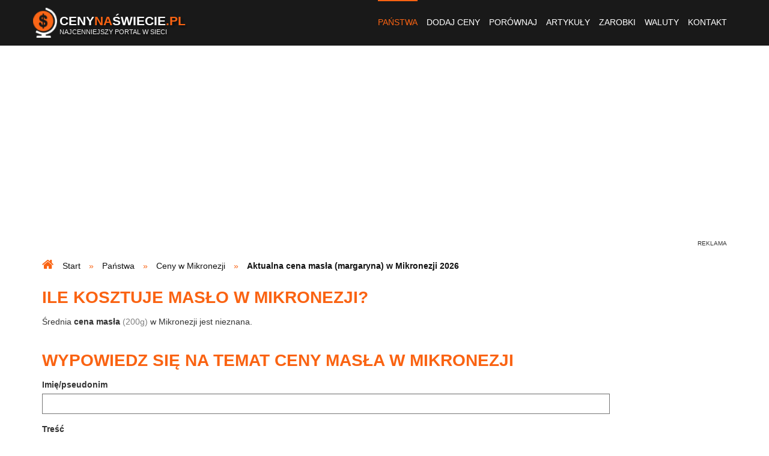

--- FILE ---
content_type: text/html; charset=UTF-8
request_url: https://www.cenynaswiecie.pl/cena-masla-w-mikronezji,133,3/
body_size: 7602
content:
<!DOCTYPE html>
<html lang="pl-PL">
<head>
<title>Cena masła w Mikronezji, margaryna - CenyNaSwiecie.pl</title>
<meta name="Description" content="Sprawdź, ile kosztuje masło w Mikronezji (margaryna). Dokonaj porównania z aktualnymi cenami masła (200g) obowiązującymi w innych państwach świata." />
<meta name="Keywords" content="cena masła w Mikronezji, aktualna cena masła w Mikronezji, masło, Mikronezja, koszt masła w Mikronezji, ile kosztuje masło w Mikronezji, zakup masła w Mikronezji, margaryna" />
<meta name="Robots" content="index, follow" />
<meta name="Distribution" content="Global" />
<meta charset="utf-8" />

<meta property="og:site_name" content="Ceny na świecie - ceny podstawowych produktów spożywczych" />
<meta property="og:title" content="Cena masła w Mikronezji, margaryna - CenyNaSwiecie.pl" />
<meta property="og:description" content="Sprawdź, ile kosztuje masło w Mikronezji (margaryna). Dokonaj porównania z aktualnymi cenami masła (200g) obowiązującymi w innych państwach świata." />
<meta property="og:type" content="website" />
<meta property="og:url" content="https://www.cenynaswiecie.pl/cena-masla-w-mikronezji,133,3/" />
<meta property="og:image" content="https://www.cenynaswiecie.pl/images/screen.jpg" />
<meta property="og:locale" content="pl_PL" />

<meta name="apple-mobile-web-app-capable" content="yes" />
<meta name="viewport" content="minimum-scale=1.0, width=device-width, maximum-scale=1, user-scalable=no" />
<link href="/favicon.ico" rel="shortcut icon" type="image/x-icon" />
<link rel="alternate" type="application/rss+xml" title="Najnowsze ceny" href="/rss/pakiety-cen.xml" />

<link rel="stylesheet" href="https://stackpath.bootstrapcdn.com/font-awesome/4.7.0/css/font-awesome.min.css" />
<link rel="stylesheet" href="/build/website.374306c775b1f2999e6046e09635e784.css">
</head>
<body>
<header> <div class="container-fluid navbar navbar-default menu"> <div class="container"> <div class="logo"> <a href="/" title="ceny na świecie"> <img src="/images/logo.png" alt="ceny na świecie" class="pull-left" /> <div class="pull-left name"> Ceny<span>Na</span>Świecie<span>.pl</span> <div class="subname">Najcenniejszy portal w sieci</div> </div> </a> </div> <div class="navbar-header"> <button type="button" class="navbar-toggle collapsed" data-toggle="collapse" data-target="#nav" aria-expanded="false"> <span class="sr-only">Toggle navigation</span> <span class="icon-bar"></span> <span class="icon-bar"></span> <span class="icon-bar"></span> </button> </div> <div class="collapse navbar-collapse pull-right" id="nav"> <ul class="nav navbar-nav"> <li class="current"><a href="/panstwa/" title="państwa ze świata">Państwa</a></li> <li><a href="/dodaj-ceny/" title="dodaj nowe ceny">Dodaj ceny</a></li> <li><a href="/porownanie-cen-ze-swiata/" title="porównanie cen ze świata">Porównaj</a></li> <li><a href="/artykuly/" title="artykuły">Artykuły</a></li> <li><a href="/srednie-zarobki-na-swiecie/" title="średnie zarobki">Zarobki</a></li> <li><a href="/kursy-walut/" title="kursy walut">Waluty</a></li> <li><a href="/kontakt/" title="kontakt">Kontakt</a></li> </ul> </div> </div> </div></header><div class="container"> <div class="row"> </div></div> <div class="container hidden-sm hidden-xs m-t-b m-b-s"> <div class="partner-horizontal text-center"> <script async src="//pagead2.googlesyndication.com/pagead/js/adsbygoogle.js"></script> <ins class="adsbygoogle" style="display:block" data-ad-client="ca-pub-8784410547963963" data-ad-slot="2838414135" data-ad-format="auto"></ins> <script> (adsbygoogle = window.adsbygoogle || []).push({}); </script> </div> </div> <section id="breadcrumbs"> <div class="container"> <ul itemtype="http://schema.org/BreadcrumbList" itemprop="breadcrumb" itemscope="" class="breadcrumbs list-inline"> <li itemtype="http://schema.org/ListItem" itemprop="itemListElement" itemscope=""> <span itemtype="http://schema.org/WebPage" itemprop="item" itemscope="" itemid="/"> <a href="/" itemprop="url" title="ceny żywności i usług na świecie"> <span itemprop="name">Start</span> </a> </span> <meta content="1" itemprop="position" /> </li> <li itemtype="http://schema.org/ListItem" itemprop="itemListElement" itemscope=""> <span itemtype="http://schema.org/WebPage" itemprop="item" itemscope="" itemid="/panstwa/"> <a href="/panstwa/" itemprop="url" title="ceny ze świata"> <span itemprop="name">Państwa</span> </a> </span> <meta content="2" itemprop="position" /> </li> <li itemtype="http://schema.org/ListItem" itemprop="itemListElement" itemscope=""> <span itemtype="http://schema.org/WebPage" itemprop="item" itemscope="" itemid="/ceny-w-mikronezji,133/"> <a href="/ceny-w-mikronezji,133/" itemprop="url" title="jakie są ceny w Mikronezji?"> <span itemprop="name">Ceny w Mikronezji</span> </a> </span> <meta content="3" itemprop="position" /> </li> <li itemtype="http://schema.org/ListItem" itemprop="itemListElement" itemscope=""> <span itemtype="http://schema.org/Thing" itemprop="item" itemscope="" itemid="/cena-masla-w-mikronezji,133,3/"> <span itemprop="name">Aktualna cena masła (margaryna) w Mikronezji 2026</span> </span> <meta content="4" itemprop="position" /> </li> </ul> </div> </section> <section id="content" class="container m-b-m"> <h1>Ile kosztuje masło w Mikronezji?</h1> <div class="row"> <div class="col-lg-10 col-md-9 col-xs-12"> Średnia <strong>cena masła</strong> <span class="gray">(200g)</span> w Mikronezji jest nieznana. <h4>Wypowiedz się na temat ceny masła w Mikronezji</h4> <form name="comment" method="post" action="#"><div id="comment"><div class="form-group label-floating"><label class="control-label" for="comment_author">Imię/pseudonim</label><input type="text" id="comment_author" name="comment[author]" pattern="[^&lt;&gt;]*" class="form-control" /></div><div class="form-group label-floating"><label class="control-label" for="comment_description">Treść</label><textarea id="comment_description" name="comment[description]" pattern="[^&lt;&gt;]*" class="form-control"></textarea></div><div class="form-group label-floating"><label class="control-label required" for="comment_recaptcha">Udowodnij, że jesteś człowiekiem</label><script src="https://www.google.com/recaptcha/api.js?hl=pl"></script><div class="g-recaptcha" data-theme="light" data-size="normal" data-type="image" data-sitekey="6LdaBeQSAAAAAI7nPg8IgrOPvGYWNHx_MUgq9kU7" data-callback="" data-expired-callback="" data-bind="" data-badge=""></div><noscript><div style="width: 302px; height: 352px;"><div style="width: 302px; height: 352px; position: relative;"><div style="width: 302px; height: 352px; position: absolute;"><iframe src="https://www.google.com/recaptcha/api/fallback?k=6LdaBeQSAAAAAI7nPg8IgrOPvGYWNHx_MUgq9kU7" style="width: 302px; height:352px; border-style: none; overflow: hidden;" ></iframe></div><div style="width: 250px; height: 80px; position: absolute; border-style: none; bottom: 21px; left: 25px; margin: 0; padding: 0; right: 25px;"><textarea id="g-recaptcha-response" name="g-recaptcha-response" class="g-recaptcha-response" style="width: 250px; height: 80px; border: 1px solid #c1c1c1; margin: 0; padding: 0; resize: none;" ></textarea></div></div></div></noscript></div><div class="form-group label-floating"><button type="submit" id="comment_save" name="comment[save]" class="btn-primary btn">Dodaj komentarz</button></div><input type="hidden" id="comment__token" name="comment[_token]" value="U9RSTpPhYeyTbWI2j6i3UbWwiyg0MMLp1ZKz_8wFFpc" /></div></form> </div> <div class="col-lg-2 col-md-3"> <div class="partner-vertical text-center"> <script async src="//pagead2.googlesyndication.com/pagead/js/adsbygoogle.js"></script> <ins class="adsbygoogle" style="display:block" data-ad-client="ca-pub-8784410547963963" data-ad-slot="1222080130" data-ad-format="auto"></ins> <script> (adsbygoogle = window.adsbygoogle || []).push({}); </script> </div> </div> </div> </section> <section id="social-media"> <div class="container"> <div class="row"> <div class="col-xs-12 text-center"> <a href="https://www.facebook.com/CenyNaSwieciePl" target="_blank">Polub Portal na Facebooku</a> </div> </div> </div></section> <section id="suggestions"> <div class="container"> <div class="row"> <div class="col-lg-7 col-xs-12 first"> <div class="block"> <div class="icon"> <i class="fa fa-star"></i> </div> <h2>Najpopularniejsze<br /><strong>państwa</strong></h2> <ul class="list-unstyled ul-col-lg-3 ul-col-xs-2"> <li><span class="flag flag-icon flag-icon-pl"></span> <a href="/ceny-w-polsce,250/" title="ceny w Polsce">Polska</a> <span class="hidden-xs">(9 323)</span></li> <li><span class="flag flag-icon flag-icon-de"></span> <a href="/ceny-w-niemczech,144/" title="ceny w Niemczech">Niemcy</a> <span class="hidden-xs">(1 842)</span></li> <li><span class="flag flag-icon flag-icon-gb-eng"></span> <a href="/ceny-w-anglii,243/" title="ceny w Anglii">Anglia</a> <span class="hidden-xs">(1 342)</span></li> <li><span class="flag flag-icon flag-icon-dk"></span> <a href="/ceny-w-danii,43/" title="ceny w Danii">Dania</a> <span class="hidden-xs">(1 017)</span></li> <li><span class="flag flag-icon flag-icon-nl"></span> <a href="/ceny-w-holandii,143/" title="ceny w Holandii">Holandia</a> <span class="hidden-xs">(988)</span></li> <li><span class="flag flag-icon flag-icon-ie"></span> <a href="/ceny-w-irlandii,84/" title="ceny w Irlandii">Irlandia</a> <span class="hidden-xs">(850)</span></li> <li><span class="flag flag-icon flag-icon-hr"></span> <a href="/ceny-w-chorwacji,38/" title="ceny w Chorwacji">Chorwacja</a> <span class="hidden-xs">(810)</span></li> <li><span class="flag flag-icon flag-icon-no"></span> <a href="/ceny-w-norwegii,149/" title="ceny w Norwegii">Norwegia</a> <span class="hidden-xs">(790)</span></li> <li><span class="flag flag-icon flag-icon-it"></span> <a href="/ceny-we-wloszech,226/" title="ceny we Włoszech">Włochy</a> <span class="hidden-xs">(774)</span></li> <li><span class="flag flag-icon flag-icon-es"></span> <a href="/ceny-w-hiszpanii,77/" title="ceny w Hiszpanii">Hiszpania</a> <span class="hidden-xs">(767)</span></li> <li><span class="flag flag-icon flag-icon-se"></span> <a href="/ceny-w-szwecji,202/" title="ceny w Szwecji">Szwecja</a> <span class="hidden-xs">(723)</span></li> <li><span class="flag flag-icon flag-icon-gr"></span> <a href="/ceny-w-grecji,63/" title="ceny w Grecji">Grecja</a> <span class="hidden-xs">(716)</span></li> <li><span class="flag flag-icon flag-icon-cz"></span> <a href="/ceny-w-czechach,164/" title="ceny w Czechach">Czechy</a> <span class="hidden-xs">(681)</span></li> <li><span class="flag flag-icon flag-icon-ua"></span> <a href="/ceny-na-ukrainie,218/" title="ceny na Ukrainie">Ukraina</a> <span class="hidden-xs">(672)</span></li> <li><span class="flag flag-icon flag-icon-bg"></span> <a href="/ceny-w-bulgarii,32/" title="ceny w Bułgarii">Bułgaria</a> <span class="hidden-xs">(606)</span></li> <li><span class="flag flag-icon flag-icon-us"></span> <a href="/ceny-w-stanach-zjednoczonych,193/" title="ceny w Stanach Zjednoczonych">Stany Zjednoczone</a> <span class="hidden-xs">(547)</span></li> <li><span class="flag flag-icon flag-icon-ca"></span> <a href="/ceny-w-kanadzie,95/" title="ceny w Kanadzie">Kanada</a> <span class="hidden-xs">(503)</span></li> <li><span class="flag flag-icon flag-icon-fr"></span> <a href="/ceny-we-francji,57/" title="ceny we Francji">Francja</a> <span class="hidden-xs">(492)</span></li> <li><span class="flag flag-icon flag-icon-is"></span> <a href="/ceny-w-islandii,85/" title="ceny w Islandii">Islandia</a> <span class="hidden-xs">(436)</span></li> <li><span class="flag flag-icon flag-icon-hu"></span> <a href="/ceny-na-wegrzech,224/" title="ceny na Węgrzech">Węgry</a> <span class="hidden-xs">(384)</span></li> <li><span class="flag flag-icon flag-icon-au"></span> <a href="/ceny-w-australii,12/" title="ceny w Australii">Australia</a> <span class="hidden-xs">(375)</span></li> <li><span class="flag flag-icon flag-icon-al"></span> <a href="/ceny-w-albanii,2/" title="ceny w Albanii">Albania</a> <span class="hidden-xs">(366)</span></li> <li><span class="flag flag-icon flag-icon-ch"></span> <a href="/ceny-w-szwajcarii,201/" title="ceny w Szwajcarii">Szwajcaria</a> <span class="hidden-xs">(358)</span></li> <li><span class="flag flag-icon flag-icon-lt"></span> <a href="/ceny-na-litwie,115/" title="ceny na Litwie">Litwa</a> <span class="hidden-xs">(346)</span></li> <li><span class="flag flag-icon flag-icon-be"></span> <a href="/ceny-w-belgii,19/" title="ceny w Belgii">Belgia</a> <span class="hidden-xs">(317)</span></li> <li><span class="flag flag-icon flag-icon-at"></span> <a href="/ceny-w-austrii,13/" title="ceny w Austrii">Austria</a> <span class="hidden-xs">(305)</span></li> <li><span class="flag flag-icon flag-icon-me"></span> <a href="/ceny-w-czarnogorze,42/" title="ceny w Czarnogórze">Czarnogóra</a> <span class="hidden-xs">(299)</span></li> <li><span class="flag flag-icon flag-icon-ro"></span> <a href="/ceny-w-rumunii,170/" title="ceny w Rumunii">Rumunia</a> <span class="hidden-xs">(293)</span></li> <li><span class="flag flag-icon flag-icon-cy"></span> <a href="/ceny-na-cyprze,40/" title="ceny na Cyprze">Cypr</a> <span class="hidden-xs">(277)</span></li> <li><span class="flag flag-icon flag-icon-by"></span> <a href="/ceny-na-bialorusi,24/" title="ceny na Białorusi">Białoruś</a> <span class="hidden-xs">(266)</span></li> <li><span class="flag flag-icon flag-icon-fi"></span> <a href="/ceny-w-finlandii,56/" title="ceny w Finlandii">Finlandia</a> <span class="hidden-xs">(264)</span></li> <li><span class="flag flag-icon flag-icon-sk"></span> <a href="/ceny-na-slowacji,189/" title="ceny na Słowacji">Słowacja</a> <span class="hidden-xs">(255)</span></li> </ul> <span class="hidden-xs">W nawiasach podana jest ilość cen. Ogólna liczba cen w portalu wynosi: <span class="bold">32 528</span>.</span> </div> <a href="https://www.cenynaswiecie.pl/panstwa/" title="państwa ze świata" class="block-footer">więcej</a> </div> <div class="col-lg-5 col-xs-12"> <div class="block"> <div class="icon"> <i class="fa fa-compress"></i> </div> <h2>Najczęstsze<br /><strong>porównania</strong></h2> <ul class="list-unstyled ul-col-lg-2"> <li class="text-center justify"> <span class="flag flag-icon flag-icon-gr hidden-xs"></span> <a href="/porownanie-cen-w-grecji-i-w-hiszpanii,63,77/" title="porównanie cen - Grecja a Hiszpania">Grecja - Hiszpania</a> <span class="flag flag-icon flag-icon-es hidden-xs"></span> </li> <li class="text-center justify"> <span class="flag flag-icon flag-icon-de hidden-xs"></span> <a href="/porownanie-cen-w-niemczech-i-w-polsce,144,250/" title="porównanie cen - Niemcy a Polska">Niemcy - Polska</a> <span class="flag flag-icon flag-icon-pl hidden-xs"></span> </li> <li class="text-center justify"> <span class="flag flag-icon flag-icon-be hidden-xs"></span> <a href="/porownanie-cen-w-belgii-i-w-holandii,19,143/" title="porównanie cen - Belgia a Holandia">Belgia - Holandia</a> <span class="flag flag-icon flag-icon-nl hidden-xs"></span> </li> <li class="text-center justify"> <span class="flag flag-icon flag-icon-is hidden-xs"></span> <a href="/porownanie-cen-w-islandii-i-w-kanadzie,85,95/" title="porównanie cen - Islandia a Kanada">Islandia - Kanada</a> <span class="flag flag-icon flag-icon-ca hidden-xs"></span> </li> <li class="text-center justify"> <span class="flag flag-icon flag-icon-at hidden-xs"></span> <a href="/porownanie-cen-w-austrii-i-we-francji,13,57/" title="porównanie cen - Austria a Francja">Austria - Francja</a> <span class="flag flag-icon flag-icon-fr hidden-xs"></span> </li> <li class="text-center justify"> <span class="flag flag-icon flag-icon-fi hidden-xs"></span> <a href="/porownanie-cen-w-finlandii-i-w-szwecji,56,202/" title="porównanie cen - Finlandia a Szwecja">Finlandia - Szwecja</a> <span class="flag flag-icon flag-icon-se hidden-xs"></span> </li> <li class="text-center justify"> <span class="flag flag-icon flag-icon-ie hidden-xs"></span> <a href="/porownanie-cen-w-irlandii-i-w-anglii,84,243/" title="porównanie cen - Irlandia a Anglia">Irlandia - Anglia</a> <span class="flag flag-icon flag-icon-gb-eng hidden-xs"></span> </li> <li class="text-center justify"> <span class="flag flag-icon flag-icon-al hidden-xs"></span> <a href="/porownanie-cen-w-albanii-i-w-czarnogorze,2,42/" title="porównanie cen - Albania a Czarnogóra">Albania - Czarnogóra</a> <span class="flag flag-icon flag-icon-me hidden-xs"></span> </li> <li class="text-center justify"> <span class="flag flag-icon flag-icon-bg hidden-xs"></span> <a href="/porownanie-cen-w-bulgarii-i-w-chorwacji,32,38/" title="porównanie cen - Bułgaria a Chorwacja">Bułgaria - Chorwacja</a> <span class="flag flag-icon flag-icon-hr hidden-xs"></span> </li> <li class="text-center justify"> <span class="flag flag-icon flag-icon-fr hidden-xs"></span> <a href="/porownanie-cen-we-francji-i-w-niemczech,57,144/" title="porównanie cen - Francja a Niemcy">Francja - Niemcy</a> <span class="flag flag-icon flag-icon-de hidden-xs"></span> </li> <li class="text-center justify"> <span class="flag flag-icon flag-icon-no hidden-xs"></span> <a href="/porownanie-cen-w-norwegii-i-w-szwecji,149,202/" title="porównanie cen - Norwegia a Szwecja">Norwegia - Szwecja</a> <span class="flag flag-icon flag-icon-se hidden-xs"></span> </li> <li class="text-center justify"> <span class="flag flag-icon flag-icon-ch hidden-xs"></span> <a href="/porownanie-cen-w-szwajcarii-i-we-wloszech,201,226/" title="porównanie cen - Szwajcaria a Włochy">Szwajcaria - Włochy</a> <span class="flag flag-icon flag-icon-it hidden-xs"></span> </li> <li class="text-center justify"> <span class="flag flag-icon flag-icon-cy hidden-xs"></span> <a href="/porownanie-cen-na-cyprze-i-w-portugalii,40,163/" title="porównanie cen - Cypr a Portugalia">Cypr - Portugalia</a> <span class="flag flag-icon flag-icon-pt hidden-xs"></span> </li> <li class="text-center justify"> <span class="flag flag-icon flag-icon-hr hidden-xs"></span> <a href="/porownanie-cen-w-chorwacji-i-w-turcji,38,214/" title="porównanie cen - Chorwacja a Turcja">Chorwacja - Turcja</a> <span class="flag flag-icon flag-icon-tr hidden-xs"></span> </li> <li class="text-center justify"> <span class="flag flag-icon flag-icon-cn hidden-xs"></span> <a href="/porownanie-cen-w-chinach-i-w-japonii,37,88/" title="porównanie cen - Chiny a Japonia">Chiny - Japonia</a> <span class="flag flag-icon flag-icon-jp hidden-xs"></span> </li> <li class="text-center justify"> <span class="flag flag-icon flag-icon-au hidden-xs"></span> <a href="/porownanie-cen-w-autralii-i-w-stanach-zjednoczonych,12,193/" title="porównanie cen - Autralia a USA">Autralia - USA</a> <span class="flag flag-icon flag-icon-us hidden-xs"></span> </li> <li class="text-center justify"> <span class="flag flag-icon flag-icon-cy hidden-xs"></span> <a href="/porownanie-cen-na-cyprze-i-na-malcie,40,126/" title="porównanie cen - Cypr a Malta">Cypr - Malta</a> <span class="flag flag-icon flag-icon-mt hidden-xs"></span> </li> <li class="text-center justify"> <span class="flag flag-icon flag-icon-ru hidden-xs"></span> <a href="/porownanie-cen-w-rosji-i-na-ukrainie,169,218/" title="porównanie cen - Rosja a Ukraina">Rosja - Ukraina</a> <span class="flag flag-icon flag-icon-ua hidden-xs"></span> </li> <li class="text-center justify"> <span class="flag flag-icon flag-icon-dk hidden-xs"></span> <a href="/porownanie-cen-w-danii-i-na-islandii,43,85/" title="porównanie cen - Dania a Islandia">Dania - Islandia</a> <span class="flag flag-icon flag-icon-is hidden-xs"></span> </li> <li class="text-center justify"> <span class="flag flag-icon flag-icon-cz hidden-xs"></span> <a href="/porownanie-cen-w-czechach-i-na-slowacji,164,189/" title="porównanie cen - Czechy a Słowacja">Czechy - Słowacja</a> <span class="flag flag-icon flag-icon-si hidden-xs"></span> </li> <li class="text-center justify"> <span class="flag flag-icon flag-icon-bg hidden-xs"></span> <a href="/porownanie-cen-w-bulgarii-i-w-hiszpanii,32,77/" title="porównanie cen - Bułgaria a Hiszpania">Bułgaria - Hiszpania</a> <span class="flag flag-icon flag-icon-es hidden-xs"></span> </li> <li class="text-center justify"> <span class="flag flag-icon flag-icon-me hidden-xs"></span> <a href="/porownanie-cen-w-czarnogorze-i-w-grecji,42,63/" title="porównanie cen - Czarnogóra a Grecja">Czarnogóra - Grecja</a> <span class="flag flag-icon flag-icon-gr hidden-xs"></span> </li> <li class="text-center justify"> <span class="flag flag-icon flag-icon-pt hidden-xs"></span> <a href="/porownanie-cen-w-portugalii-i-we-wloszeh,163,226/" title="porównanie cen - Portugalia a Włochy">Portugalia - Włochy</a> <span class="flag flag-icon flag-icon-it hidden-xs"></span> </li> <li class="text-center justify"> <span class="flag flag-icon flag-icon-us hidden-xs"></span> <a href="/porownanie-cen-w-stanach-zjednoczonych-i-w-anglii,193,243/" title="porównanie cen - USA a Anglia">USA - Anglia</a> <span class="flag flag-icon flag-icon-gb-eng hidden-xs"></span> </li> </ul> </div> <a href="https://www.cenynaswiecie.pl/porownanie-cen-ze-swiata/" title="porównanie cen ze świata" class="block-footer">więcej</a> </div> </div> </div></section> <section id="articles" class="m-t-b"> <div class="container"> <div class="row"> <div class="col-md-7 visible-lg visible-md"> <a href="/artykuly/wyjazd-na-wlasna-reke-latwiejszy-niz-myslisz-cz-ii/" title="Wyjazd na własną rękę – łatwiejszy, niż myślisz! Cz. II" class="article article-big" style="background-image: url('https://www.cenynaswiecie.pl/media/cache/homepage_article_big/wy/wyjazd-na-wlasna-reke-8c581.jpg')"> <div class="place">Świat</div> <div class="description"> <h3 class="title">Wyjazd na własną rękę – łatwiejszy, niż myślisz! Cz. II</h3> <span class="subtitle"></span> </div> </a> </div> <div class="col-md-5"> <div class="article-small-outer"> <a href="/artykuly/ile-zaplacimy-za-dobe-w-szpitalu-ranking-krajow/" title="Ile zapłacimy za dobę w szpitalu? Ranking krajów" class="article article-small-inner" style="background-image: url('https://www.cenynaswiecie.pl/media/cache/homepage_article_small/wo/woman-31870871920-696a9.jpg')"> <span class="place">Świat</span> <div class="description"> <h3 class="title">Ile zapłacimy za dobę w szpitalu? Ranking krajów</h3> </div> </a> </div> <div class="article-small-outer"> <a href="/artykuly/zrob-to-sam-wyjazd-do-andaluzji/" title="Zrób to sam - wyjazd do Andaluzji" class="article article-small-inner" style="background-image: url('https://www.cenynaswiecie.pl/media/cache/homepage_article_small/ne/nerja-andaluzja-4fd79.jpg')"> <span class="place">Andaluzja</span> <div class="description"> <h3 class="title">Zrób to sam - wyjazd do Andaluzji</h3> </div> </a> </div> <div class="article-small-outer"> <a href="/artykuly/podstawowy-przewodnik-po-rzymie/" title="Podstawowy przewodnik po Rzymie" class="article article-small-inner" style="background-image: url('https://www.cenynaswiecie.pl/media/cache/homepage_article_small/pi/piazza-navona-roma-60af7.jpg')"> <span class="place">Rzym</span> <div class="description"> <h3 class="title">Podstawowy przewodnik po Rzymie</h3> </div> </a> </div> <div class="article-small-outer"> <a href="/artykuly/cuba-libre-poprosze/" title="Cuba Libre poproszę!" class="article article-small-inner" style="background-image: url('https://www.cenynaswiecie.pl/media/cache/homepage_article_small/ha/havana-f1114.jpg')"> <span class="place">Kuba</span> <div class="description"> <h3 class="title">Cuba Libre poproszę!</h3> </div> </a> </div> </div> </div> </div> </section> <div class="container m-t-b m-b-m"> <div class="partner-horizontal text-center"> <script async src="//pagead2.googlesyndication.com/pagead/js/adsbygoogle.js"></script> <ins class="adsbygoogle" style="display:block" data-ad-client="ca-pub-8784410547963963" data-ad-slot="4082895993" data-ad-format="auto" data-full-width-responsive="true"></ins> <script> (adsbygoogle = window.adsbygoogle || []).push({}); </script> </div> </div> <section id="incentive-to-action"> <div class="shadow"> <div class="container"> <div class="title text-center"> <i class="fa fa-info-circle icon"></i><br /> <span>Znalazłeś informacje,<br />których szukałeś?</span> </div> <div class="text-center"> <p> To zasługa innych internautów.<br /> Wszystkie ceny zostały dodane przez czytelników portalu.<br /> W bazie znajduje się <span class="bold">32 528 cen!</span> </p> <a href="/dodaj-ceny/" title="dodaj ceny" class="btn btn-primary">Dodaj swoje ceny!</a> </div> </div> </div></section><section id="numbers" class="visible-lg visiible-md"> <div class="container"> <div class="row"> <div class="col-lg-3 col-md-4"> <div class="circle"><i class="fa fa-shopping-cart"></i></div> <div class="description"> <span class="number">32 528</span><br /> cen ze świata </div> </div> <div class="col-lg-3 col-md-4"> <div class="circle"><i class="fa fa-map-marker"></i></div> <div class="description"> <span class="number">116</span><br /> państw </div> </div> <div class="col-lg-3 visible-lg"> <div class="circle"><i class="fa fa-comment"></i></div> <div class="description"> <span class="number">2 422</span><br /> komentarzy </div> </div> <div class="col-lg-3 col-md-4"> <div class="circle"><i class="fa fa-user"></i></div> <div class="description"> <span class="number">1 000 000</span><br /> użytkowników rocznie </div> </div> </div> </div></section><footer> <div class="container footer"> <div class="col-md-2 col-sm-3 col-xs-12"> <h6>Zobacz</h6> <ul class="list-unstyled menu"> <li class="current"><a href="/panstwa/" title="państwa ze świata">Państwa</a></li> <li><a href="/dodaj-ceny/" title="dodaj nowe ceny">Dodaj ceny</a></li> <li><a href="/porownanie-cen-ze-swiata/" title="porównanie cen ze świata">Porównaj</a></li> <li><a href="/srednie-zarobki-na-swiecie/" title="średnie zarobki">Średnie zarobki</a></li> <li><a href="/reklama/" title="reklama">Reklama</a></li> <li><a href="/regulamin-serwisu-internetowego/" title="regulamin">Regulamin</a></li> <li><a href="/kontakt/" title="kontakt">Kontakt</a></li> <li><img src="/images/rss.png" alt="rss" /> <a href="/rss/pakiety-cen.xml" target="blank" title="kanał RSS">Kanał RSS</a></li> </ul> </div> <div class="col-md-6 col-sm-9 col-xs-12"> <h6>Najnowsze ceny</h6> <ul class="list-unstyled ul-col-lg-3 ul-col-xs-2"> <li> <span class="flag flag-icon flag-icon-de"></span> <a href="/niemcy-cottbus/ceny-podstawowych-produktow,144,2006/" title="ceny w Niemczech (Cottbus)">Niemcy (Cottbus)</a> </li> <li> <span class="flag flag-icon flag-icon-cz"></span> <a href="/czechy-olomuniec/ceny-podstawowych-produktow,164,2003/" title="ceny w Czechach (Ołomuniec)">Czechy (Ołomuniec)</a> </li> <li> <span class="flag flag-icon flag-icon-dk"></span> <a href="/dania-snderborg/ceny-podstawowych-produktow,43,2002/" title="ceny w Danii (Sønderborg)">Dania (Sønderborg)</a> </li> <li> <span class="flag flag-icon flag-icon-pl"></span> <a href="/polska-gorzow-wielkopolski/ceny-podstawowych-produktow,250,2001/" title="ceny w Polsce (Gorzów Wielkopolski)">Polska (Gorzów Wielkopolski)</a> </li> <li> <span class="flag flag-icon flag-icon-pl"></span> <a href="/polska-grudziadz/ceny-podstawowych-produktow,250,2000/" title="ceny w Polsce (Grudziądz)">Polska (Grudziądz)</a> </li> <li> <span class="flag flag-icon flag-icon-pl"></span> <a href="/polska-krakow/ceny-podstawowych-produktow,250,1999/" title="ceny w Polsce (Kraków)">Polska (Kraków)</a> </li> <li> <span class="flag flag-icon flag-icon-lv"></span> <a href="/lotwa-lajti/ceny-podstawowych-produktow,117,1995/" title="ceny na Łotwie (Lajti)">Łotwa (Lajti)</a> </li> <li> <span class="flag flag-icon flag-icon-us"></span> <a href="/stany-zjednoczone-chicago/ceny-podstawowych-produktow,193,1992/" title="ceny w Stanach Zjednoczonych (Chicago)">Stany Zjednoczone (Chicago)</a> </li> <li> <span class="flag flag-icon flag-icon-is"></span> <a href="/islandia-rejkiawik/ceny-podstawowych-produktow,85,1982/" title="ceny w Islandii (Rejkiawik)">Islandia (Rejkiawik)</a> </li> <li> <span class="flag flag-icon flag-icon-gr"></span> <a href="/grecja-sidari/ceny-podstawowych-produktow,63,1980/" title="ceny w Grecji (Sidari)">Grecja (Sidari)</a> </li> <li> <span class="flag flag-icon flag-icon-ie"></span> <a href="/irlandia-dublin/ceny-podstawowych-produktow,84,1979/" title="ceny w Irlandii (Dublin)">Irlandia (Dublin)</a> </li> <li> <span class="flag flag-icon flag-icon-gb-eng"></span> <a href="/anglia-birmigham/ceny-podstawowych-produktow,243,1977/" title="ceny w Anglii (Birmigham)">Anglia (Birmigham)</a> </li> <li> <span class="flag flag-icon flag-icon-pt"></span> <a href="/portugalia-lizbona/ceny-podstawowych-produktow,163,1973/" title="ceny w Portugalii (Lizbona)">Portugalia (Lizbona)</a> </li> <li> <span class="flag flag-icon flag-icon-cz"></span> <a href="/czechy-mlada-boleslav/ceny-podstawowych-produktow,164,1969/" title="ceny w Czechach (Mlada Boleslav)">Czechy (Mlada Boleslav)</a> </li> <li> <span class="flag flag-icon flag-icon-au"></span> <a href="/australia-newcastle/ceny-podstawowych-produktow,12,1967/" title="ceny w Australii (Newcastle)">Australia (Newcastle)</a> </li> <li> <span class="flag flag-icon flag-icon-na"></span> <a href="/namibia-windhuk/ceny-podstawowych-produktow,140,1959/" title="ceny w Namibii (Windhuk)">Namibia (Windhuk)</a> </li> <li> <span class="flag flag-icon flag-icon-ua"></span> <a href="/ukraina-rivne/ceny-podstawowych-produktow,218,1953/" title="ceny na Ukrainie (Rivne)">Ukraina (Rivne)</a> </li> <li> <span class="flag flag-icon flag-icon-is"></span> <a href="/islandia-reykjavik/ceny-podstawowych-produktow,85,1951/" title="ceny w Islandii (Reykjavik)">Islandia (Reykjavik)</a> </li> <li> <span class="flag flag-icon flag-icon-mx"></span> <a href="/meksyk/ceny-podstawowych-produktow,132,1944/" title="ceny w Meksyku (na dzień 2021-07-26)">Meksyk</a> </li> <li> <span class="flag flag-icon flag-icon-be"></span> <a href="/belgia-aalter/ceny-podstawowych-produktow,19,1941/" title="ceny w Belgii (Aalter)">Belgia (Aalter)</a> </li> </ul> </div> <div class="col-md-4 col-xs-12"> <h6>Prywatność</h6> <span>Ta strona używa cookie i innych technologii w celu poprawnej realizacji dostarczanych usług oraz w celach gromadzenia anonimowych informacji statystycznych. Korzystając z niej wyrażasz zgodę na ich używanie zgodnie z aktualnymi ustawieniami przeglądarki.<br /><a href="/polityka-prywatnosci/" title="polityka prywatności">Czytaj więcej</a>.</span> <br /> <br /> <a href="http://adwokatbogucki.pl" target="_blank" title="Adwokat Bytom">Adwokat Bytom</a><br /> <a href="https://codito.io/" title="Random code generator" target="_blank">Random code generator</a> </div> </div> <div class="copyrights"> <div class="container"> <div class="row"> <div class="col-sm-6 col-xs-12"> CenyNaSwiecie.pl 2013-2026. Wszelkie prawa zastrzeżone </div> <div class="col-sm-6 col-xs-12 text-right"> Realizacja: <a href="https://www.programista-php.katowice.pl/" title="Programista PHP Katowice">Programista PHP Katowice</a> </div> </div> </div> </div></footer> <script async src="//pagead2.googlesyndication.com/pagead/js/adsbygoogle.js"></script> <script> (adsbygoogle = window.adsbygoogle || []).push({ google_ad_client: "ca-pub-8784410547963963", enable_page_level_ads: true, overlays: {bottom: true} }); </script> <!-- Google tag (gtag.js) --> <script async src="https://www.googletagmanager.com/gtag/js?id=G-8EWLKCP23J"></script> <script> window.dataLayer = window.dataLayer || []; function gtag(){dataLayer.push(arguments);} gtag('js', new Date()); gtag('config', 'G-8EWLKCP23J'); </script><div class="partner-check hidden hidden-sm hidden-xs"> <div class="container"> <div class="info text-center">Użytkowniku Adblocka!</div> <div class="text-center"><span class="bold">Dzięki reklamom</span> masz darmowy dostęp do interesujących treści.</div> <div class="text-center">Dodaj portal CenyNaSwiecie.pl do wyjątków Adblocka, odśwież stronę i dalej przeglądaj nasze treści.</div> <div class="buttons text-center"> <a href="abp:subscribe?location=https%3A%2F%2Fwww.cenynaswiecie.pl%2Fwhitelist.txt&title=cenynaswiecie.pl" target="blank" class="btn-primary btn-lg">OK, chcę dodać portal do wyjątków</a> <a href="#" class="hide-partner-check">Przejdź do portalu <span class="fa fa-chevron-right"></span></a> </div> </div></div><div class="modal fade" tabindex="-1" role="dialog" id="modal-incentive"> <div class="modal-dialog" role="document"> <div class="modal-content"> <div class="modal-header"> <button type="button" class="close" data-dismiss="modal" aria-label="Close"><span aria-hidden="true">&times;</span></button> <h4 class="modal-title text-uppercase">Dziękujemy za zaufanie!</h4> </div> <div class="modal-body"> <p class="text-justify"> Cieszymy się, że przeglądasz nasze zasoby. Powinieneś wiedzieć, że wszystkie ceny zostały dodane przez czytelników portalu. Do dziś dodano aż <span class="red bold">32 528 cen!</span><br /> <br /> Czy poświęcisz <span class="bold">trzy minuty</span> i dodasz ceny ze swojej miejscowości albo państwa, które niedawno odwiedziłeś? </p> </div> <div class="modal-footer"> <a class="btn btn-default" data-dismiss="modal">Zamknij</a> <a class="btn btn-primary" href="/dodaj-ceny/">Dodaj swoje ceny</a> </div> </div> </div></div><script src="/build/website.c46a9c2021756b767b00.js"></script></body>
</html>


--- FILE ---
content_type: text/html; charset=utf-8
request_url: https://www.google.com/recaptcha/api2/anchor?ar=1&k=6LdaBeQSAAAAAI7nPg8IgrOPvGYWNHx_MUgq9kU7&co=aHR0cHM6Ly93d3cuY2VueW5hc3dpZWNpZS5wbDo0NDM.&hl=pl&type=image&v=PoyoqOPhxBO7pBk68S4YbpHZ&theme=light&size=normal&anchor-ms=20000&execute-ms=30000&cb=chkq6cabk2v2
body_size: 49696
content:
<!DOCTYPE HTML><html dir="ltr" lang="pl"><head><meta http-equiv="Content-Type" content="text/html; charset=UTF-8">
<meta http-equiv="X-UA-Compatible" content="IE=edge">
<title>reCAPTCHA</title>
<style type="text/css">
/* cyrillic-ext */
@font-face {
  font-family: 'Roboto';
  font-style: normal;
  font-weight: 400;
  font-stretch: 100%;
  src: url(//fonts.gstatic.com/s/roboto/v48/KFO7CnqEu92Fr1ME7kSn66aGLdTylUAMa3GUBHMdazTgWw.woff2) format('woff2');
  unicode-range: U+0460-052F, U+1C80-1C8A, U+20B4, U+2DE0-2DFF, U+A640-A69F, U+FE2E-FE2F;
}
/* cyrillic */
@font-face {
  font-family: 'Roboto';
  font-style: normal;
  font-weight: 400;
  font-stretch: 100%;
  src: url(//fonts.gstatic.com/s/roboto/v48/KFO7CnqEu92Fr1ME7kSn66aGLdTylUAMa3iUBHMdazTgWw.woff2) format('woff2');
  unicode-range: U+0301, U+0400-045F, U+0490-0491, U+04B0-04B1, U+2116;
}
/* greek-ext */
@font-face {
  font-family: 'Roboto';
  font-style: normal;
  font-weight: 400;
  font-stretch: 100%;
  src: url(//fonts.gstatic.com/s/roboto/v48/KFO7CnqEu92Fr1ME7kSn66aGLdTylUAMa3CUBHMdazTgWw.woff2) format('woff2');
  unicode-range: U+1F00-1FFF;
}
/* greek */
@font-face {
  font-family: 'Roboto';
  font-style: normal;
  font-weight: 400;
  font-stretch: 100%;
  src: url(//fonts.gstatic.com/s/roboto/v48/KFO7CnqEu92Fr1ME7kSn66aGLdTylUAMa3-UBHMdazTgWw.woff2) format('woff2');
  unicode-range: U+0370-0377, U+037A-037F, U+0384-038A, U+038C, U+038E-03A1, U+03A3-03FF;
}
/* math */
@font-face {
  font-family: 'Roboto';
  font-style: normal;
  font-weight: 400;
  font-stretch: 100%;
  src: url(//fonts.gstatic.com/s/roboto/v48/KFO7CnqEu92Fr1ME7kSn66aGLdTylUAMawCUBHMdazTgWw.woff2) format('woff2');
  unicode-range: U+0302-0303, U+0305, U+0307-0308, U+0310, U+0312, U+0315, U+031A, U+0326-0327, U+032C, U+032F-0330, U+0332-0333, U+0338, U+033A, U+0346, U+034D, U+0391-03A1, U+03A3-03A9, U+03B1-03C9, U+03D1, U+03D5-03D6, U+03F0-03F1, U+03F4-03F5, U+2016-2017, U+2034-2038, U+203C, U+2040, U+2043, U+2047, U+2050, U+2057, U+205F, U+2070-2071, U+2074-208E, U+2090-209C, U+20D0-20DC, U+20E1, U+20E5-20EF, U+2100-2112, U+2114-2115, U+2117-2121, U+2123-214F, U+2190, U+2192, U+2194-21AE, U+21B0-21E5, U+21F1-21F2, U+21F4-2211, U+2213-2214, U+2216-22FF, U+2308-230B, U+2310, U+2319, U+231C-2321, U+2336-237A, U+237C, U+2395, U+239B-23B7, U+23D0, U+23DC-23E1, U+2474-2475, U+25AF, U+25B3, U+25B7, U+25BD, U+25C1, U+25CA, U+25CC, U+25FB, U+266D-266F, U+27C0-27FF, U+2900-2AFF, U+2B0E-2B11, U+2B30-2B4C, U+2BFE, U+3030, U+FF5B, U+FF5D, U+1D400-1D7FF, U+1EE00-1EEFF;
}
/* symbols */
@font-face {
  font-family: 'Roboto';
  font-style: normal;
  font-weight: 400;
  font-stretch: 100%;
  src: url(//fonts.gstatic.com/s/roboto/v48/KFO7CnqEu92Fr1ME7kSn66aGLdTylUAMaxKUBHMdazTgWw.woff2) format('woff2');
  unicode-range: U+0001-000C, U+000E-001F, U+007F-009F, U+20DD-20E0, U+20E2-20E4, U+2150-218F, U+2190, U+2192, U+2194-2199, U+21AF, U+21E6-21F0, U+21F3, U+2218-2219, U+2299, U+22C4-22C6, U+2300-243F, U+2440-244A, U+2460-24FF, U+25A0-27BF, U+2800-28FF, U+2921-2922, U+2981, U+29BF, U+29EB, U+2B00-2BFF, U+4DC0-4DFF, U+FFF9-FFFB, U+10140-1018E, U+10190-1019C, U+101A0, U+101D0-101FD, U+102E0-102FB, U+10E60-10E7E, U+1D2C0-1D2D3, U+1D2E0-1D37F, U+1F000-1F0FF, U+1F100-1F1AD, U+1F1E6-1F1FF, U+1F30D-1F30F, U+1F315, U+1F31C, U+1F31E, U+1F320-1F32C, U+1F336, U+1F378, U+1F37D, U+1F382, U+1F393-1F39F, U+1F3A7-1F3A8, U+1F3AC-1F3AF, U+1F3C2, U+1F3C4-1F3C6, U+1F3CA-1F3CE, U+1F3D4-1F3E0, U+1F3ED, U+1F3F1-1F3F3, U+1F3F5-1F3F7, U+1F408, U+1F415, U+1F41F, U+1F426, U+1F43F, U+1F441-1F442, U+1F444, U+1F446-1F449, U+1F44C-1F44E, U+1F453, U+1F46A, U+1F47D, U+1F4A3, U+1F4B0, U+1F4B3, U+1F4B9, U+1F4BB, U+1F4BF, U+1F4C8-1F4CB, U+1F4D6, U+1F4DA, U+1F4DF, U+1F4E3-1F4E6, U+1F4EA-1F4ED, U+1F4F7, U+1F4F9-1F4FB, U+1F4FD-1F4FE, U+1F503, U+1F507-1F50B, U+1F50D, U+1F512-1F513, U+1F53E-1F54A, U+1F54F-1F5FA, U+1F610, U+1F650-1F67F, U+1F687, U+1F68D, U+1F691, U+1F694, U+1F698, U+1F6AD, U+1F6B2, U+1F6B9-1F6BA, U+1F6BC, U+1F6C6-1F6CF, U+1F6D3-1F6D7, U+1F6E0-1F6EA, U+1F6F0-1F6F3, U+1F6F7-1F6FC, U+1F700-1F7FF, U+1F800-1F80B, U+1F810-1F847, U+1F850-1F859, U+1F860-1F887, U+1F890-1F8AD, U+1F8B0-1F8BB, U+1F8C0-1F8C1, U+1F900-1F90B, U+1F93B, U+1F946, U+1F984, U+1F996, U+1F9E9, U+1FA00-1FA6F, U+1FA70-1FA7C, U+1FA80-1FA89, U+1FA8F-1FAC6, U+1FACE-1FADC, U+1FADF-1FAE9, U+1FAF0-1FAF8, U+1FB00-1FBFF;
}
/* vietnamese */
@font-face {
  font-family: 'Roboto';
  font-style: normal;
  font-weight: 400;
  font-stretch: 100%;
  src: url(//fonts.gstatic.com/s/roboto/v48/KFO7CnqEu92Fr1ME7kSn66aGLdTylUAMa3OUBHMdazTgWw.woff2) format('woff2');
  unicode-range: U+0102-0103, U+0110-0111, U+0128-0129, U+0168-0169, U+01A0-01A1, U+01AF-01B0, U+0300-0301, U+0303-0304, U+0308-0309, U+0323, U+0329, U+1EA0-1EF9, U+20AB;
}
/* latin-ext */
@font-face {
  font-family: 'Roboto';
  font-style: normal;
  font-weight: 400;
  font-stretch: 100%;
  src: url(//fonts.gstatic.com/s/roboto/v48/KFO7CnqEu92Fr1ME7kSn66aGLdTylUAMa3KUBHMdazTgWw.woff2) format('woff2');
  unicode-range: U+0100-02BA, U+02BD-02C5, U+02C7-02CC, U+02CE-02D7, U+02DD-02FF, U+0304, U+0308, U+0329, U+1D00-1DBF, U+1E00-1E9F, U+1EF2-1EFF, U+2020, U+20A0-20AB, U+20AD-20C0, U+2113, U+2C60-2C7F, U+A720-A7FF;
}
/* latin */
@font-face {
  font-family: 'Roboto';
  font-style: normal;
  font-weight: 400;
  font-stretch: 100%;
  src: url(//fonts.gstatic.com/s/roboto/v48/KFO7CnqEu92Fr1ME7kSn66aGLdTylUAMa3yUBHMdazQ.woff2) format('woff2');
  unicode-range: U+0000-00FF, U+0131, U+0152-0153, U+02BB-02BC, U+02C6, U+02DA, U+02DC, U+0304, U+0308, U+0329, U+2000-206F, U+20AC, U+2122, U+2191, U+2193, U+2212, U+2215, U+FEFF, U+FFFD;
}
/* cyrillic-ext */
@font-face {
  font-family: 'Roboto';
  font-style: normal;
  font-weight: 500;
  font-stretch: 100%;
  src: url(//fonts.gstatic.com/s/roboto/v48/KFO7CnqEu92Fr1ME7kSn66aGLdTylUAMa3GUBHMdazTgWw.woff2) format('woff2');
  unicode-range: U+0460-052F, U+1C80-1C8A, U+20B4, U+2DE0-2DFF, U+A640-A69F, U+FE2E-FE2F;
}
/* cyrillic */
@font-face {
  font-family: 'Roboto';
  font-style: normal;
  font-weight: 500;
  font-stretch: 100%;
  src: url(//fonts.gstatic.com/s/roboto/v48/KFO7CnqEu92Fr1ME7kSn66aGLdTylUAMa3iUBHMdazTgWw.woff2) format('woff2');
  unicode-range: U+0301, U+0400-045F, U+0490-0491, U+04B0-04B1, U+2116;
}
/* greek-ext */
@font-face {
  font-family: 'Roboto';
  font-style: normal;
  font-weight: 500;
  font-stretch: 100%;
  src: url(//fonts.gstatic.com/s/roboto/v48/KFO7CnqEu92Fr1ME7kSn66aGLdTylUAMa3CUBHMdazTgWw.woff2) format('woff2');
  unicode-range: U+1F00-1FFF;
}
/* greek */
@font-face {
  font-family: 'Roboto';
  font-style: normal;
  font-weight: 500;
  font-stretch: 100%;
  src: url(//fonts.gstatic.com/s/roboto/v48/KFO7CnqEu92Fr1ME7kSn66aGLdTylUAMa3-UBHMdazTgWw.woff2) format('woff2');
  unicode-range: U+0370-0377, U+037A-037F, U+0384-038A, U+038C, U+038E-03A1, U+03A3-03FF;
}
/* math */
@font-face {
  font-family: 'Roboto';
  font-style: normal;
  font-weight: 500;
  font-stretch: 100%;
  src: url(//fonts.gstatic.com/s/roboto/v48/KFO7CnqEu92Fr1ME7kSn66aGLdTylUAMawCUBHMdazTgWw.woff2) format('woff2');
  unicode-range: U+0302-0303, U+0305, U+0307-0308, U+0310, U+0312, U+0315, U+031A, U+0326-0327, U+032C, U+032F-0330, U+0332-0333, U+0338, U+033A, U+0346, U+034D, U+0391-03A1, U+03A3-03A9, U+03B1-03C9, U+03D1, U+03D5-03D6, U+03F0-03F1, U+03F4-03F5, U+2016-2017, U+2034-2038, U+203C, U+2040, U+2043, U+2047, U+2050, U+2057, U+205F, U+2070-2071, U+2074-208E, U+2090-209C, U+20D0-20DC, U+20E1, U+20E5-20EF, U+2100-2112, U+2114-2115, U+2117-2121, U+2123-214F, U+2190, U+2192, U+2194-21AE, U+21B0-21E5, U+21F1-21F2, U+21F4-2211, U+2213-2214, U+2216-22FF, U+2308-230B, U+2310, U+2319, U+231C-2321, U+2336-237A, U+237C, U+2395, U+239B-23B7, U+23D0, U+23DC-23E1, U+2474-2475, U+25AF, U+25B3, U+25B7, U+25BD, U+25C1, U+25CA, U+25CC, U+25FB, U+266D-266F, U+27C0-27FF, U+2900-2AFF, U+2B0E-2B11, U+2B30-2B4C, U+2BFE, U+3030, U+FF5B, U+FF5D, U+1D400-1D7FF, U+1EE00-1EEFF;
}
/* symbols */
@font-face {
  font-family: 'Roboto';
  font-style: normal;
  font-weight: 500;
  font-stretch: 100%;
  src: url(//fonts.gstatic.com/s/roboto/v48/KFO7CnqEu92Fr1ME7kSn66aGLdTylUAMaxKUBHMdazTgWw.woff2) format('woff2');
  unicode-range: U+0001-000C, U+000E-001F, U+007F-009F, U+20DD-20E0, U+20E2-20E4, U+2150-218F, U+2190, U+2192, U+2194-2199, U+21AF, U+21E6-21F0, U+21F3, U+2218-2219, U+2299, U+22C4-22C6, U+2300-243F, U+2440-244A, U+2460-24FF, U+25A0-27BF, U+2800-28FF, U+2921-2922, U+2981, U+29BF, U+29EB, U+2B00-2BFF, U+4DC0-4DFF, U+FFF9-FFFB, U+10140-1018E, U+10190-1019C, U+101A0, U+101D0-101FD, U+102E0-102FB, U+10E60-10E7E, U+1D2C0-1D2D3, U+1D2E0-1D37F, U+1F000-1F0FF, U+1F100-1F1AD, U+1F1E6-1F1FF, U+1F30D-1F30F, U+1F315, U+1F31C, U+1F31E, U+1F320-1F32C, U+1F336, U+1F378, U+1F37D, U+1F382, U+1F393-1F39F, U+1F3A7-1F3A8, U+1F3AC-1F3AF, U+1F3C2, U+1F3C4-1F3C6, U+1F3CA-1F3CE, U+1F3D4-1F3E0, U+1F3ED, U+1F3F1-1F3F3, U+1F3F5-1F3F7, U+1F408, U+1F415, U+1F41F, U+1F426, U+1F43F, U+1F441-1F442, U+1F444, U+1F446-1F449, U+1F44C-1F44E, U+1F453, U+1F46A, U+1F47D, U+1F4A3, U+1F4B0, U+1F4B3, U+1F4B9, U+1F4BB, U+1F4BF, U+1F4C8-1F4CB, U+1F4D6, U+1F4DA, U+1F4DF, U+1F4E3-1F4E6, U+1F4EA-1F4ED, U+1F4F7, U+1F4F9-1F4FB, U+1F4FD-1F4FE, U+1F503, U+1F507-1F50B, U+1F50D, U+1F512-1F513, U+1F53E-1F54A, U+1F54F-1F5FA, U+1F610, U+1F650-1F67F, U+1F687, U+1F68D, U+1F691, U+1F694, U+1F698, U+1F6AD, U+1F6B2, U+1F6B9-1F6BA, U+1F6BC, U+1F6C6-1F6CF, U+1F6D3-1F6D7, U+1F6E0-1F6EA, U+1F6F0-1F6F3, U+1F6F7-1F6FC, U+1F700-1F7FF, U+1F800-1F80B, U+1F810-1F847, U+1F850-1F859, U+1F860-1F887, U+1F890-1F8AD, U+1F8B0-1F8BB, U+1F8C0-1F8C1, U+1F900-1F90B, U+1F93B, U+1F946, U+1F984, U+1F996, U+1F9E9, U+1FA00-1FA6F, U+1FA70-1FA7C, U+1FA80-1FA89, U+1FA8F-1FAC6, U+1FACE-1FADC, U+1FADF-1FAE9, U+1FAF0-1FAF8, U+1FB00-1FBFF;
}
/* vietnamese */
@font-face {
  font-family: 'Roboto';
  font-style: normal;
  font-weight: 500;
  font-stretch: 100%;
  src: url(//fonts.gstatic.com/s/roboto/v48/KFO7CnqEu92Fr1ME7kSn66aGLdTylUAMa3OUBHMdazTgWw.woff2) format('woff2');
  unicode-range: U+0102-0103, U+0110-0111, U+0128-0129, U+0168-0169, U+01A0-01A1, U+01AF-01B0, U+0300-0301, U+0303-0304, U+0308-0309, U+0323, U+0329, U+1EA0-1EF9, U+20AB;
}
/* latin-ext */
@font-face {
  font-family: 'Roboto';
  font-style: normal;
  font-weight: 500;
  font-stretch: 100%;
  src: url(//fonts.gstatic.com/s/roboto/v48/KFO7CnqEu92Fr1ME7kSn66aGLdTylUAMa3KUBHMdazTgWw.woff2) format('woff2');
  unicode-range: U+0100-02BA, U+02BD-02C5, U+02C7-02CC, U+02CE-02D7, U+02DD-02FF, U+0304, U+0308, U+0329, U+1D00-1DBF, U+1E00-1E9F, U+1EF2-1EFF, U+2020, U+20A0-20AB, U+20AD-20C0, U+2113, U+2C60-2C7F, U+A720-A7FF;
}
/* latin */
@font-face {
  font-family: 'Roboto';
  font-style: normal;
  font-weight: 500;
  font-stretch: 100%;
  src: url(//fonts.gstatic.com/s/roboto/v48/KFO7CnqEu92Fr1ME7kSn66aGLdTylUAMa3yUBHMdazQ.woff2) format('woff2');
  unicode-range: U+0000-00FF, U+0131, U+0152-0153, U+02BB-02BC, U+02C6, U+02DA, U+02DC, U+0304, U+0308, U+0329, U+2000-206F, U+20AC, U+2122, U+2191, U+2193, U+2212, U+2215, U+FEFF, U+FFFD;
}
/* cyrillic-ext */
@font-face {
  font-family: 'Roboto';
  font-style: normal;
  font-weight: 900;
  font-stretch: 100%;
  src: url(//fonts.gstatic.com/s/roboto/v48/KFO7CnqEu92Fr1ME7kSn66aGLdTylUAMa3GUBHMdazTgWw.woff2) format('woff2');
  unicode-range: U+0460-052F, U+1C80-1C8A, U+20B4, U+2DE0-2DFF, U+A640-A69F, U+FE2E-FE2F;
}
/* cyrillic */
@font-face {
  font-family: 'Roboto';
  font-style: normal;
  font-weight: 900;
  font-stretch: 100%;
  src: url(//fonts.gstatic.com/s/roboto/v48/KFO7CnqEu92Fr1ME7kSn66aGLdTylUAMa3iUBHMdazTgWw.woff2) format('woff2');
  unicode-range: U+0301, U+0400-045F, U+0490-0491, U+04B0-04B1, U+2116;
}
/* greek-ext */
@font-face {
  font-family: 'Roboto';
  font-style: normal;
  font-weight: 900;
  font-stretch: 100%;
  src: url(//fonts.gstatic.com/s/roboto/v48/KFO7CnqEu92Fr1ME7kSn66aGLdTylUAMa3CUBHMdazTgWw.woff2) format('woff2');
  unicode-range: U+1F00-1FFF;
}
/* greek */
@font-face {
  font-family: 'Roboto';
  font-style: normal;
  font-weight: 900;
  font-stretch: 100%;
  src: url(//fonts.gstatic.com/s/roboto/v48/KFO7CnqEu92Fr1ME7kSn66aGLdTylUAMa3-UBHMdazTgWw.woff2) format('woff2');
  unicode-range: U+0370-0377, U+037A-037F, U+0384-038A, U+038C, U+038E-03A1, U+03A3-03FF;
}
/* math */
@font-face {
  font-family: 'Roboto';
  font-style: normal;
  font-weight: 900;
  font-stretch: 100%;
  src: url(//fonts.gstatic.com/s/roboto/v48/KFO7CnqEu92Fr1ME7kSn66aGLdTylUAMawCUBHMdazTgWw.woff2) format('woff2');
  unicode-range: U+0302-0303, U+0305, U+0307-0308, U+0310, U+0312, U+0315, U+031A, U+0326-0327, U+032C, U+032F-0330, U+0332-0333, U+0338, U+033A, U+0346, U+034D, U+0391-03A1, U+03A3-03A9, U+03B1-03C9, U+03D1, U+03D5-03D6, U+03F0-03F1, U+03F4-03F5, U+2016-2017, U+2034-2038, U+203C, U+2040, U+2043, U+2047, U+2050, U+2057, U+205F, U+2070-2071, U+2074-208E, U+2090-209C, U+20D0-20DC, U+20E1, U+20E5-20EF, U+2100-2112, U+2114-2115, U+2117-2121, U+2123-214F, U+2190, U+2192, U+2194-21AE, U+21B0-21E5, U+21F1-21F2, U+21F4-2211, U+2213-2214, U+2216-22FF, U+2308-230B, U+2310, U+2319, U+231C-2321, U+2336-237A, U+237C, U+2395, U+239B-23B7, U+23D0, U+23DC-23E1, U+2474-2475, U+25AF, U+25B3, U+25B7, U+25BD, U+25C1, U+25CA, U+25CC, U+25FB, U+266D-266F, U+27C0-27FF, U+2900-2AFF, U+2B0E-2B11, U+2B30-2B4C, U+2BFE, U+3030, U+FF5B, U+FF5D, U+1D400-1D7FF, U+1EE00-1EEFF;
}
/* symbols */
@font-face {
  font-family: 'Roboto';
  font-style: normal;
  font-weight: 900;
  font-stretch: 100%;
  src: url(//fonts.gstatic.com/s/roboto/v48/KFO7CnqEu92Fr1ME7kSn66aGLdTylUAMaxKUBHMdazTgWw.woff2) format('woff2');
  unicode-range: U+0001-000C, U+000E-001F, U+007F-009F, U+20DD-20E0, U+20E2-20E4, U+2150-218F, U+2190, U+2192, U+2194-2199, U+21AF, U+21E6-21F0, U+21F3, U+2218-2219, U+2299, U+22C4-22C6, U+2300-243F, U+2440-244A, U+2460-24FF, U+25A0-27BF, U+2800-28FF, U+2921-2922, U+2981, U+29BF, U+29EB, U+2B00-2BFF, U+4DC0-4DFF, U+FFF9-FFFB, U+10140-1018E, U+10190-1019C, U+101A0, U+101D0-101FD, U+102E0-102FB, U+10E60-10E7E, U+1D2C0-1D2D3, U+1D2E0-1D37F, U+1F000-1F0FF, U+1F100-1F1AD, U+1F1E6-1F1FF, U+1F30D-1F30F, U+1F315, U+1F31C, U+1F31E, U+1F320-1F32C, U+1F336, U+1F378, U+1F37D, U+1F382, U+1F393-1F39F, U+1F3A7-1F3A8, U+1F3AC-1F3AF, U+1F3C2, U+1F3C4-1F3C6, U+1F3CA-1F3CE, U+1F3D4-1F3E0, U+1F3ED, U+1F3F1-1F3F3, U+1F3F5-1F3F7, U+1F408, U+1F415, U+1F41F, U+1F426, U+1F43F, U+1F441-1F442, U+1F444, U+1F446-1F449, U+1F44C-1F44E, U+1F453, U+1F46A, U+1F47D, U+1F4A3, U+1F4B0, U+1F4B3, U+1F4B9, U+1F4BB, U+1F4BF, U+1F4C8-1F4CB, U+1F4D6, U+1F4DA, U+1F4DF, U+1F4E3-1F4E6, U+1F4EA-1F4ED, U+1F4F7, U+1F4F9-1F4FB, U+1F4FD-1F4FE, U+1F503, U+1F507-1F50B, U+1F50D, U+1F512-1F513, U+1F53E-1F54A, U+1F54F-1F5FA, U+1F610, U+1F650-1F67F, U+1F687, U+1F68D, U+1F691, U+1F694, U+1F698, U+1F6AD, U+1F6B2, U+1F6B9-1F6BA, U+1F6BC, U+1F6C6-1F6CF, U+1F6D3-1F6D7, U+1F6E0-1F6EA, U+1F6F0-1F6F3, U+1F6F7-1F6FC, U+1F700-1F7FF, U+1F800-1F80B, U+1F810-1F847, U+1F850-1F859, U+1F860-1F887, U+1F890-1F8AD, U+1F8B0-1F8BB, U+1F8C0-1F8C1, U+1F900-1F90B, U+1F93B, U+1F946, U+1F984, U+1F996, U+1F9E9, U+1FA00-1FA6F, U+1FA70-1FA7C, U+1FA80-1FA89, U+1FA8F-1FAC6, U+1FACE-1FADC, U+1FADF-1FAE9, U+1FAF0-1FAF8, U+1FB00-1FBFF;
}
/* vietnamese */
@font-face {
  font-family: 'Roboto';
  font-style: normal;
  font-weight: 900;
  font-stretch: 100%;
  src: url(//fonts.gstatic.com/s/roboto/v48/KFO7CnqEu92Fr1ME7kSn66aGLdTylUAMa3OUBHMdazTgWw.woff2) format('woff2');
  unicode-range: U+0102-0103, U+0110-0111, U+0128-0129, U+0168-0169, U+01A0-01A1, U+01AF-01B0, U+0300-0301, U+0303-0304, U+0308-0309, U+0323, U+0329, U+1EA0-1EF9, U+20AB;
}
/* latin-ext */
@font-face {
  font-family: 'Roboto';
  font-style: normal;
  font-weight: 900;
  font-stretch: 100%;
  src: url(//fonts.gstatic.com/s/roboto/v48/KFO7CnqEu92Fr1ME7kSn66aGLdTylUAMa3KUBHMdazTgWw.woff2) format('woff2');
  unicode-range: U+0100-02BA, U+02BD-02C5, U+02C7-02CC, U+02CE-02D7, U+02DD-02FF, U+0304, U+0308, U+0329, U+1D00-1DBF, U+1E00-1E9F, U+1EF2-1EFF, U+2020, U+20A0-20AB, U+20AD-20C0, U+2113, U+2C60-2C7F, U+A720-A7FF;
}
/* latin */
@font-face {
  font-family: 'Roboto';
  font-style: normal;
  font-weight: 900;
  font-stretch: 100%;
  src: url(//fonts.gstatic.com/s/roboto/v48/KFO7CnqEu92Fr1ME7kSn66aGLdTylUAMa3yUBHMdazQ.woff2) format('woff2');
  unicode-range: U+0000-00FF, U+0131, U+0152-0153, U+02BB-02BC, U+02C6, U+02DA, U+02DC, U+0304, U+0308, U+0329, U+2000-206F, U+20AC, U+2122, U+2191, U+2193, U+2212, U+2215, U+FEFF, U+FFFD;
}

</style>
<link rel="stylesheet" type="text/css" href="https://www.gstatic.com/recaptcha/releases/PoyoqOPhxBO7pBk68S4YbpHZ/styles__ltr.css">
<script nonce="e87Iq0MxtSbO1pgdEd71Kg" type="text/javascript">window['__recaptcha_api'] = 'https://www.google.com/recaptcha/api2/';</script>
<script type="text/javascript" src="https://www.gstatic.com/recaptcha/releases/PoyoqOPhxBO7pBk68S4YbpHZ/recaptcha__pl.js" nonce="e87Iq0MxtSbO1pgdEd71Kg">
      
    </script></head>
<body><div id="rc-anchor-alert" class="rc-anchor-alert"></div>
<input type="hidden" id="recaptcha-token" value="[base64]">
<script type="text/javascript" nonce="e87Iq0MxtSbO1pgdEd71Kg">
      recaptcha.anchor.Main.init("[\x22ainput\x22,[\x22bgdata\x22,\x22\x22,\[base64]/[base64]/[base64]/bmV3IHJbeF0oY1swXSk6RT09Mj9uZXcgclt4XShjWzBdLGNbMV0pOkU9PTM/bmV3IHJbeF0oY1swXSxjWzFdLGNbMl0pOkU9PTQ/[base64]/[base64]/[base64]/[base64]/[base64]/[base64]/[base64]/[base64]\x22,\[base64]\\u003d\\u003d\x22,\x22JMK7f8Koa2lII8OKAml2LATCoC7DmCx1I8Odw7rDqMO+w4g6D3zDn2wawrTDujzCqURzwo7DhsKeMhTDp1fCjsOdJnfDsF/CvcO1EMO9S8Kqw7PDisK6wo8Xw5nDsMOJUg7CiyTCo0vDjldHw7XDplQrbysTJ8OuR8Ktw7vDncKsBsOgwr4GMMOUwpPDtsKSw6nDssKgwoPCjhLDnw7ClmNrJHLDvjvCgC7CjcO1NcKOUWQ7C1vCtsOME1nDjMO6w5/DvsOHGRwfw6TDkS7DgMK4w6pHw7cUEsKxFMKadMKUFQXDhmPCkMKtIGBMw4VtwoVZwpnDvnUUYlMRN8ONw7VjSBPCmcK+e8KcA8Kxw7pbw7fDkgzCml3CqwvDhMKRA8KnXm5FMm9eW8KyPsOkP8ORI3A/w67CjGvDh8O6RsKRwrfClsOdwq5Ca8KCwpnCnQvDu8KVwoPCnzNvwrVww6jCusKfw57DjXnDtTIowq/Cg8Ktw7wYwrvDnA8Kwp7Cv3RdGMOFa8Ozw6lEw61yw7DCn8O8BCdxw6xLw5PCjVDDhHXDhRLDh0IBw4lmTMK9QXvDojBFYVwnb8KQwrzCtRpxw6HDgcOJw4jDqndTIXsYwrPDtmbDsgI7JChHWsK5wqo6bsOKw47DnB8oG8Ouwq/CjcKDQcOLJ8Olwr5eScOALwwUZsKxw6HCp8KhwrF/[base64]/CusOMwr3CqMKFJsOwSBPDnMOuwrzClnxNwp4ZbcKDw5N1e8ORGnvDkX7ClykiJ8KQd1nDjsKbwr7ChB/DlDnCgMKFbTdiwr7Ctj3CoHTCgj9TBsKhfsORDWvDpsKjwobDj8O+WibCtHIRL8OjSsOuwqBUwqrCuMO2GsK4w4/CuQbCsyTCvkdTdcKKfhcNw7/[base64]/DjGTDr07CixTDiFTDiB7CihAWY0wrworCvR/DrcK9ET4/BB3DocKrQj3DpTPDsA7CtcKfw7DDqsKfHmXDlB8bwr0iw7ZCwoZ+wqxtfMOWJ29NLW3CjMKlw69Tw7YAIcOiwoJ8w5LCt13CiMKrWsKvw4LCp8KYO8KewprChMOCUMOuYMKjw5fDncOJwoZjw6cqwq7DkF8Rwr7CoVfDi8KBwrJqw7/CsMOWDH/Ch8OXOybDq1DClcKuOCPCssOdw5fCoXhowp1/[base64]/[base64]/Do8KxHjfCn2zDoMKRw43CnMO9H8OPw4fDl2ZJEScUBcK1fRIhC8OYI8KvDEZ2wpzCiMKmbcKJbFc/wpjCgnsOwp8+MsKLwpvCuV0Uw7w4LMK8w6TCgcOgw5jClsOVKsK4SQRoMDbCvMObw50Tw5VLcl8Lw4bDt2HDusKaw4LCssKuwojCt8OSwossdcKefiPCj0/DlsOzwp1kF8KLeFXDrgfDgsOTw6DDusKmQiXCr8KwCj/CjmMUHsOswofDuMOfw7odEXF5UhDCgMKiw64QTMOdMnfDkMKJRW7CjcObw5JIRsKjHcKEQMKsC8K5wpFrwo/CkSsDwohhw7vDswdswprCnFwbwpzDqnFoGMOxwp1ew4fDvH3CsGM1wpDCp8Ovw5TCm8Kqw4d2MFtDcW/[base64]/DqcKmWcO6CMOzwpBvw70SSyjDp8KrwqrCkg86cVLCsMOObsKGw5F9wprCjUJtE8OSEcKXbGHCkWQ6PlnDu03Dq8O1wrMNSsKYfsKbw61PNcK7cMONw4/CvV3Cj8Obw5cHScODcB0bD8OAw6HCssOBw5XCml1WwrhcwpLChm0DNjYgw7TCvT3DlVFINyMmGEplw7zDskV7BysJb8Oiw6UKw5rCp8OsQsOYwodOGcKzMMKML2krw7fCvBXDvMK+w4XCm2vDjgzDj3QkOzk9NVMrCMKNw6VjwrNncD4lw7rDvhp/w6DDmnsywoRcOljDjxUTw5/CtMKMw4luKXrCrF3DpcKoL8KJwoPCn2YBPsKQwoXDgMKTLmQ7wpvCjsOqbcOEw53CixrDsg4hWsK2w6bDocO/e8OFwpldw6NJVXrCqMK2HSpiIEHCsHbDlsKvw7bDncO5w7jCmcK2aMKHwoXDghrDnSLDrkA3wo7Dp8KCQsKbBcONQBw+w6Uswo8ldSfDjRdyw5/CqyrCmEtlwpnDn0LCuWhZw4bDgF4bw643w4HDrDbCmCcqw4TCtE9BM0hTUV3DpD8IUMOGTELCq8OKQcOTw5hYO8Kpw47CpMOow6/Dnj/CnWscEBc4CE8Fw4jDojlFcUjCnVNew6rCsMOZw612McOywo/DqGgFA8KUPDTCj2fCvXsuwoXCvMKGNDJpw4nDkHfCkMOIPsOVw7w0wr8Aw6wMDMOkM8KhwonDqcKCLHNsw4bCm8OUw6MoXcK5w4fDihzDm8ODw4YuwpbCucOOwq7CtcKqw7HDtcKdw7J/w6zDn8OgcGYSU8KawqXDl8Oww71SPn8Rw7xlXmHCmynCtcKJw4fDsMKPCsO7ET7Dnlglw5APw7Bewp/CtxXDgMOHTQjDhmnDpsKFwpHDqi7DjVrCisOxwq9dBlTCtWwBwotHw7Ekw61BKsOKBSh8w4TCqMKDw4jCmCTDkCbCvWjCimTCsB1+QcKUHFlNL8OcwoHDiTERwrXCvS7DicKtMMO/AVTDl8K6w4zCuD3Drzoxw47DkS1VSQ1vwq5QVsORAsK/w47Cuk7ChmbCm8KwUsKwNyNMCjIYw6LCp8K5wrTCogdmegrChUcCJMO/WCdURB/DiWLDiQ0NwrQlwrchecKAwpVRw4hGwplmc8OhfXMpFCnCklLCihcqWGQfZgPCocKSw7ozworDq8ONw5I0wovCiMKMLC1Two7CmVfCi1xqQcOXR8KuwpLCpMOTw7DCmsOkDg/DgsOYPHHDtjABOGxmwrduwoU6w7bDmsK/wqrCp8OTwpQOQnbDkXoQw7PCisKncR9Ow4xVw6Fzw6TCiMKUw4TDmcOzRR5Jwq51wotJfyrChcKYw7U2woxaw6xTYznCs8KWJgh7OGrCmMOEIcOcwpHCk8OTYMK/wpE8fMKiwooqwpHCl8KxSFtJwpo9w78ow6IkwqHCp8ODSMK0woEhJgbCtnMdw78UdBs1wrIvw6PDh8OnwrrDv8Kjw6MSwodwNFjDgMKuwpnDs0TCuMOgc8OIw4/[base64]/DnwPDsQhtw7YvVsKhw5rCuUrDnsKGwrPDt8OTw7kjGMKew5c/[base64]/w5nCnEfDosOseW54w7tvUFtkw4PCiMK8w6gJw4Qlw65Bwr/DuzgSeA/CsGAJVMK7CsKTwr/DkD3CvhLChz44TMKGwotrLh/Cu8Obw5jCoQvCisOcw6vChkJvJi3DnxDDvsKNwrtow6nChHYrwpzDlEorw6TDiUh0EcKnXMK5DsKWwotLw5vDlcO9H3LDgTnDgxDCoh/DqGTDuTvCi1LCnMO2FsKEFsOHFcObeUvCsHhJwqrChXkROk89DxjDkUHDtQTCscK9YWxJwrBewppcw6nDosO0XG8Ow6rCqcKewrHDicORwpHDtsOiY3TDhj0NAMKHw4jCsGkyw61Ea3TCgB9Hw4DCt8KzYyjChcKiXsO+w53CszlMN8KCwpHCgDtYGcOUw48Yw6Rqw6/[base64]/CvRYuISLCtDgfVMKHwrhiwr/CiElXwqnCu3bDnMOowrjCvMOsw6nCvcOowrpCT8O/[base64]/[base64]/Cnn/DgsKTw5tgOCg/wockw4A+Qg3ClsOow5Ynw7Q8ECvDsMKDR8KAd1AJwp9Qc2/DhcKewqPDisOcWHnCuT7CvsO+VMKaIcOrw67Cu8KOJWRHwrnDosK7FsKcEB/DpXvCm8Odw4IRPlDDgQnCicOXw4jDg0ImbsOPwp4dw6csw448ZQVufBMYwp/DsxgRU8KUwq9YwqdHwrfCocOawo3CqncSwr8Kwpg7WU1owr9qwpsDwrvDuxYNw5nCpcOYw6JyV8OyRsKowq4OwpzCgDLDq8OSwrjDhsKYwq4HQ8OZw6ZHUsKHwqrDksKowrhFcMKfwpFtwoXCmwLCpMOOwpwWRsO6RVg+wqrCh8KgAMK/XVh0esO9w5NaIcOkesKIwrU7KDINS8OQNMKswrtFOMO3ScOpw5JKw7XDoA/DqsOnw6PCiDrDlMK2Ck/CisKhEMKmMMOqw4/DpyZ0NcKRwrjDgsKAUcOKwoIWw5HCvRg/[base64]/CkhAeWzhAwqMmw7PDjsO8wpExWMKQHFVYHMOsDsO0esK7wp0mwrlTR8ORKkFsw5/CucOgwoXDmhh1Xm/CvxxlYMKlW2zCtQbDuSPClsKqfsKbw6LCucOXAMK8aUXDlcOQwpR8wrMzfsObw5jDvRHCpsO6TAdTw5M6wpXClUbDuxDCuDQkwrZlOjfCjcOZwr/[base64]/CicK+K8OMw7FiRmvCnw5+VBzDnypAwpNswpXDgzkUw6w0F8KuFH40BsOEwpU5w69JEBATNcOXw65uGsK8fMKMXsO5ZiHCvsK5w4pgwrbDssOzw6HCrcOwYCDDlcKRBsO6CcKJXiDDqifDmcK/w5bCjcO2wphHw6TDucKAwrrCoMOgAWBoCsOowqNkw67DnCByYjrDq10TF8Omw7jDncOww6obYsOFNsOCZsK3w4zCgDwTH8OEw5DCr2rCgsOFHT42wrjCsic3TMKxTx/Dr8Ogw54RwoljwqPDqid8w5XDucOYw5rDvVltwpXCksOYBmAcwpzCv8KLdcK/wo5LX3h4w5snwofDlGw0wqTChTQBfBfDnRbCrCXDr8KINsOywr4QVSnCjBHDkFvCmjnDiXU/wqZtwo9PwpvCrA3Dmh/ClcO5ZjDCombDt8KqD8KAPiN6DnnDo1ETwoXCo8KUw5vDjcOrw6XCumTCiUrCli3DiTXDiMOTUsK2wpN1woNNLjxtwpDCpzodw6wHLGNPw45FLsKNHCrCoA5NwqF3a8K/LcK3w6Qcw6DCvsO1eMOsDcKEA3g/[base64]/DjT/CqsKOD8KbLcOMHMOKwrURw63Do2Rcw5g7esOUw5zClMOyUwU0w57DmcOtUMKaLkhmwqExR8O6wqgvCMKDNMOWwp0nw6rCsXkcI8KyZcKdNEfDjMOvWsORwr7CgQ8TECtoA0oOLQt2w4LDuTw7QsO/[base64]/Co8Kmwq9/[base64]/[base64]/[base64]/[base64]/[base64]/JMKxQHDCtFTDpcO1wrEpwqlkw7tNw4bCjnLDuUHCqRnChm3Dm8ObUsKKwrzClMOtwovDosOzw4jDlXQII8OJeVHDjBEVw7XCsmYLw41iOgrChBTCnG/Dv8O+JsOaD8OlBsKkUhRGX0sewpxGOsKYw4jCn3ofw7UDw73DmsKKR8Kqw5tUwq/[base64]/[base64]/[base64]/[base64]/wpBJc8KtCEwvwo3CnkAtMjbCnsOuQMKxwrsYw6/Ci8OFZcObw4LDncKbehPDt8KwfcO2w5vDgWt0wr8fw7zDi8KPTXoHw5zDoxFKw7nDglPCj0wDT3zDpMKwwq3Cqj9Cw77DoMK7ElpbwrXDowMrwpLCgwhaw5HCvcOTTsK1w4sRw7UTXsKoDgfCrMO/WMK2OT/CoSNJDkwuEXjDo2I9NE3DqMOGLVIGw5lGwooQAFESJcOqwqvClnTCnMO9axXCocKpIy8XwpJQwpNqScKGXMO8wrM6wrzCt8Okw4E4wqZRwpRrJz/Di1jCuMKJOmNcw5LCizDCrcKzwpMxLsOjw6zCmVgzZsK8A0/CpMO9eMOXw7YGw7hqw4Vtw4IDJ8OdagkswoM6w67Cj8OFRFczwp3Cv2weEcK+w5XCk8OWw7EVSUDChMKzYcOJHCbDkRPDlELClMOCEyjDizbColXDssOawonClR9PDXAlIgctQcKTUMKYw6HCqEPDukUYw4fCiz1JP0HDmQ/DksOZwrDDgGkadMONwpsnw75AworDisK9w7EoZcOqLCUlwqhZw4fClMKUIy4vBDsTw5x7woInwofCiUrDvMKSwqkBL8KCwq/[base64]/CnAh3wr7Dh1x6NMKzAErCjw/CncKbCcO2HS7Dj8OPbcKAI8KNw4DDsjwZFAXCt0UIwqA7wqnDj8KIZsKTK8KULMOqw73CisO9wpx4wrRXw5XDj0bCqDUxUHJjw7Uxw5jCpBJlSH0zWBFFwqsxKldTCsO7wp7CgzzCmzILGcOSw4d5w5cCwpvDj8ODwqo/E0LDkcKzEHbCk04OwoRLwpfCj8KgZcKcw6hwwr3ClkpXXMKjw4bDpz7DhBvDp8K/w6xNwrVlJFBDw7/DtsK6w6fCowN0w5fDrsKGwqlBfGprwrTDukXCviVJw7/DvyrDtBlhw6LDuAXCt0EMw6jCgzTDu8OcAMOzCcKCwobCsTvCusOZe8OPEHESwr/[base64]/ClxIJCiJIf1Q9XGXDgsO2wqTCrMOrV8OjJkrCox3DsMKWQMKzw6fDojUOAE4pw4/[base64]/CrTYBZwAbVsO2ScOTwr3CjMOawrcGUsOow7fDhMOcwqRvIQBxHcOpw7JQQcKmWi/DpETDqHlKbsO8w4jCnXIZZTodw6PDvRw9wp3DhXY7b3sbNcO/cgJgw4bCtEnCt8KnQMKGw5PDhWdPwr5qeXBxdQbCucOuw7diwqrCn8OeHH1zQsK5OCjCvWbDn8KxQXENJjLDmsK5e0J0exlRw70Hw7HDrjjDjMOeMMO/eU3DosOHKXTDqsKHBwNiw7zCl2fDo8KYw6bDucKqwokVw7TDsMOQZiPDmF7DkSYiwpIuw5rCtCpVwonCpjbCiFtkwpXDkyo3YcOdwpTCsxfDmRpgwo4iwobDsMKpwoBBEHxqfcKoIsKnJsO+wpZ0w5rCmsKaw7EbMAExVcK/FAkUHkNowobDtDjCqD9ubQIhw6nCgTlSw7LCknlIw5jDtQ/DjMKgf8KTP1YtwoLCgsOjwo7DgMKjw4TDkMO0wobDtMOQwpjDlGbDrnJKw6xgwo7DtmvDicKeOkkOYRl2w7oiGlxnwox3AsOnOid0ZDDCn8K9w4fDosKuwolDw4RFw5tcUEDDiXjCi8ODcBd9w4B9T8OFJcK4wqhkM8K5wqlzw6FGXhoqw4kswoxkUsO9clDCmS/DkTpnwrLClMKvwqfCo8O6w5bCjTrDqHzDu8KzPcKgw7vCq8ORBMKuw5PDig5zw7tKE8Ktwo9TwqlDwovDt8K2b8Kyw6Fxwq4tG3fDqsKnw4XDoBQ8w43ChMK3QMKLwrgtworCh3rDicKww7TCmsK3FyrDhBrDnsOYw44awqDCocK5w7sSwoIFJnrCu0/ClmXDosKLKsKBwqEhI0fCtcO0wo5SfQzCisKJwrjDljjClsKbw6jDjMO2X19YEsK5MgjCj8Okw7JBAcK2wpRpwqwdw57CmsOtFmTDqcKeETFMeMOJw5JbS39SQHbCp1/DuXQqwoRawrd3OShLCcOQwqojD2nCrQPDqS48wotTGRDCvMOxBGzDocKnOHjCnsKzwoFEJ1xdRzwrRz3Cs8Okw4jClG3CnsOuGcOuwow4wrUoasKVwq4mwpHDnMKkOcK3wpBvwqdMJcKFY8Oqw5QEd8KAA8OfwpBbw7cHbi9GclIlfcKWwqvCiCjCq2xjF2HDmMOcwp/[base64]/Dj8KdW8K3w63ChsKWw7BAwqJ9SsKqwqnDlcKCBCJeXcO6P8KCNcOVwoBaY3d3wrc0w7kmUBVfOibDlxh+F8OBN2khIh4nw753A8Kbw67Ck8OGbjsUw4pVCsK8FMOCwpN+c0HCskAbX8K3UB3DtMOcFsOiwpJ5DcKrw6fDlBRDw6kvw6Y/ScKeC1PDmMOmEsO4wozDnsOPwr8hQGHCnGPDiB4Dwqcnw5/CoMKjY0LDncOoB2bDmMO+XMKHBAHCtlZ2wo1qwr7Cvh41FMOTAAYUwphTcsKjw47DvwfCmx/Crw7Cr8KRw4vDt8OABsOrNWoqw6ZgQE9NbMO1QH/CgMKJVcKrw4olRBfDrQN4HVLDncORw4okEcOOezMTwrIxw4JRw7NjwqfCsivDp8KQHE4cR8OaJ8OwX8OGTXB7wprDnF4vw5kRVirCrsK6wrA5VxZUw6Mlw57Cv8KwAsOXMiMqIGbCs8OFFsOZN8OyLSteImbDk8KXd8Oqw4TCjSfDjXN7eXLDrgUTelEJw4/DlyLClRzDqEPCl8OOwpTDmsOAGcOhPsOCwpE3ZGlOIcK9w6jDucOpbMOHPkJ8HsOSw7dkw73DrGBww5rDtcOgwqIlwrtlw5HChijDg2DCo3jCtcKjacKoTBhswq/Dn3TDmBArWGfChzjCt8OAwrjDtcO5e0s/wpnDj8KQMkXCrsO+wqoIw5VCa8K+IMOSJsKNw5FQQMOYw711w53DskJQCW1RVsK8w51cNsKJXB4NaHs1SMO3acO+wqwew7Ytwo1WcsOjNsKVG8OnakbCqgNcw4YCw7/CtMKKVTp6bsK9wogSLVfDgmDCqirDlxBCCgTCrzx1d8KiKMKLYW/[base64]/[base64]/[base64]/EXPDnyFZU28Dwq3CoMObAW9MX2fCqMKWwoEQXB9FBVrCrcKAwr7CsMKKw6zCrxHCoMOcw4nCjl5OwqvDm8O4wrnCmcKJFF/DoMKewpxBw447wr7ChcOxwoJ+wrZLbx9kLcKyHAXCswzCvsOva8OgDcOqw5zDsMOyDcOMwo9bWsOWSB7CgHpow78KesOOZMKGTU8Hw5YCEsKuMU7Cl8KQABTDmsO9OcO/[base64]/[base64]/wrvCrDPCpHTChsK6RwnDun3DpgY+cR7Ct8KgVW5Zw7HDoHHCnhTDuA5Iw5rDksKEwrDDozA9w4UFTcKMC8OOw5jCm8O0dMO7UcONwqzCt8K0dMO8fMOSJ8OWw5jCgMK/w4ZRw5HDpSxgw5NgwphHw70fwoPDqC7DiCfDkcOUwrLClkwVwo7DgsKjIkhlw5bDsk7CsnTDv1vDnjMSwrMtw50/w58XDgxuE154AMO2X8KAwqIJw5zCnWtjNTAYw5fCrsKhDcOaXHwpwqfDsMK+wofDmcOqw5gLw6PDlsKxBsK0w77Cs8OWWA8ow6rCuXPCvh/Cr03DvzHCmm3CpVheQ1s2wqVrwrnDrWZKwqbCg8O2wrbDp8OcwpQAwrwGC8O7w5hzIUF+w4J/Z8OIwqcywohDGHUgw7ArQxfCgsOVMQpuwoPDh3HDpMOYw5XDu8KowqjCgcO9OsKLSsOKwpIleERDEHjCucKvYsOtXsKRDcKmwpTDmDrCnnjCklh6MQ02Q8OrUgHCqh3DjX/DqcObJ8O/EsOvwpQ0alDCr8O6w5fCusKLXsKYw6ILwpbDnUbCmCddL2sgwrbDrMOQw6DCisKZwqQrw5dxNsKEGEHCm8Olw48cwpPCvEDCrFk6w7fDvH1oXMK/w67CjV1Sw50zGMKpw415HjBveCcdOsKERlcIasOPwoAEbn1Jw5F0wo/Co8K/M8OIwpPCtCfDqMOGMMO4woA9VsKhw7hbwok/[base64]/a8KPwrI9w5HCksO1wpkSwrfDvAcaw4F7MMOkesOywqNPw63Cg8OcwofCkU1BJAPDv2Z9LMKSw6bDo2AoEMOfFcO2woHDmH9+GyHDiMKdIz7CmCINdcOZw5fDp8K6b2nDjUXCgMOmGcOuBnzDnsO0NsKDwrrDjwZuwpLCpsOHasKiSsOlwoTCjgx/RT3DkyPCjzV+w7lDw7nDp8KsCMKpRsKawqdkDGgxwo3Cu8KkwrzCkMOrwrZgEANFDMOpLMOww7lhNRRhwo1Fw7vDu8Oiw60YwqbDhDFxwozCpU0/w5nDmcOqWn7DkcKuw4F9wqDDiW/[base64]/Cj8OUw4MLFhlvwrfCpFnClMK1HVM/XhDCo2/Ds10/Rwssw7XCo2VDTcK9R8K2FybCjMOLwqnDgBnDqcO3IUjDh8KHwoJkw7QLPztWXSrDscOwMMO9eXtwJsO9w7lrwqbDtjTDsXQ9wpfCsMKPDsOPCmfDjy1Qw7pSwqvDm8KcU0bCgnR4EcKBwpLDn8OzeMOdw4zCjlbDqyE1UMKFbSUuVsKedcKiwpcLw4kIwp7Cn8Kmw4/ChXgrw6fCsVx6FsK4wpk6ScKEG1oFbMOjw7LDrcO0w7nCl2HChMKbwqfDpFDDjg7Dt0DDusOpfmXDn2/CigvDhkB4w6x8w5JKwoTDtWAfwqLCmyZKw7nCpRnDiWvCuhrDnMK+w5w0wqLDjsKCDjTCgmjDhwVmDHzCosOxwrnCpcOyN8Kww6howoTClmMxwpvCsGh/W8KGw4HCjcO6PMKfwoAWwqfDksO9ZMKUwq/ChBPCiMONb3AdUhBew6/CqQfCqsKIwqZ6w6HCosK5w6zCqcKGwpYtIHFjwplTwpEuNV8CHMK3IV7DgBx1ZMKAwoMLw6YIwrbCvQ3DrcKZAFjCgsKLwqJYwrgPGMOWw7rCnWh5VsKiwoZGMX/[base64]/CgcO9LSzDvMODRsONw4TDlxbCgcKnXBcJw5o+w6/DocO5w51yFsKqVn/[base64]/[base64]/w70xMsOMw4YOLl/[base64]/CvVBcfsOUS8O2wokrDHUGwp0gworCp1tUDsKfU8KNISrDsT4TTMOTw5rCssOYHsOtwo5hwr3DpQ4UG3FpG8KQMwHCosK7w5BYG8OcwqtvV2AMw7bDh8OGwprCrcKuMMKnw68pccK6w7/DsTTCpcOdTsK0w5Nww6/DsiJ9XwfCi8KcNW1tHsOFDTtCQBLDiy/DkMOyw5rDgAsUDB02BiXCjMOLHsKufGsYwpAMD8O6w7l2OsOJF8O0wp5jG35ZwrfDn8OedAnDncKww6hbw4zDksK0w6TDgGbDucOOwqxeAcOiRV/CqMOSw4TDixdeIcOPw70mw4XCqkcqw57DpsK3w6bDq8KFw6Uaw6vCtMODwoNsDV1oJlEiTSzCtX9nOGhAUREWwrMvw5AZR8OFw55UPDHDv8OaLMKTwqgHw6Mcw6bCoMK8XCpJJXPDl0gewp/DvwMPw7PDscOMUsKWBwfDusO2bFvDl04KegbDosKFw68XSMO/wpwbw41RwrZpw7jDhsOSScOywo0WwrwxRcOtAMKNw6TDucKZEWlQwonCoUY5Vmd/TcO0TDVwwrfDhGXCniNLVcKPbsKRQT7Ci2HDiMOCwonCoMOCw65kDHLClEkjw4E5ZR0wWsKqfF8zEwzCiG5XHGcFSG54BRU6Cz/DjTAzBMKjw4Bcw4bCk8ORKMKhw58Nw5YheSfDj8KCwqlCNlLDozxFw4DDqcKLJsO+wrFYEsKiwpbDuMOvw53Dnx/CmcKCw7V+bR/CncKsZMKHDcK5bBNvGCxLUxbDuMOGw4nCnxHDq8KNwoRtQsK/wpZGFsKzdcOIL8KhL1PDuD/DlMKZPFbDqcK2NUk/D8KCKytEV8OuACLDrsOpw7gQw47DlsKQwrUrwqsxwo7Dv2LDoGbCqMObIcKsDAjCj8KSEGfCh8KSKMOlw4Yvw74gVVYZw7gABR3DhcKSw5rDunttw7FZSsK8E8OeK8K0woIXAlJ8wqDDvsKIX8KWw4fCg8OhP2VwacKjw4PDjcKwwqzCgcK6QRvCq8OPwqrDsG/DhQLCmhM3egvDv8OjwpQsAcK9w794M8OsR8OPw40ATnHCnDLClFzDgTrDlMOBIDjDnAVxw4DDnivDrMOLBS1bw7jCg8K4w4c/w7BlEmt2cR9QLsKVwrxew5w+w4/[base64]/azBDwqR8w6UKw7vDkXITI2zCsH06IGpvw5tjPDEXwpRybyHDqcKPOQM7HVwewqHCgyZqIcO9w7sswofCk8OIEFViwpDCh2RRw6cjRV/CmmIxB8Odw6U0w6zCssOXCcK8CwLCumhuwonDr8K1U0YAw4jCskRUw6jDiUfCtMKbw59GesOTwqhFHMKxJCjCsABKw4pmw4M5wpfDnBzDosK7CFXDpQTCmjPDiDXDn3NWwodmbFLChT/CoHpLdcKVw63DkMOcUS3Dhxdbw77DiMK6wrQYFVrDjsKGfMOeLMOqwqVGNDDCt8OwZR7DncK1A3RAT8OTw77Cig7CpsKCw7fClAHCqCYEw5vDvsKuTsK8w57Du8K5wrPCmR/DiRArZ8OdG0nCoGDCk0deBsKxAhovw4xENhtVJ8ObwqjDv8KcW8K1w4nDm3gfw64MwpHCjDHDlcOnwopwwq/DnxbCiTLCj0E2WMOlIWLCvhDDkRfCk8Kww6Uzw4TCvcOPOAHDsiZew5pgUMOfPWrDvAsKbkbDrMKoc3xfwr1ow7txwoswwo8uZsKLF8OOw6IfwogAKcKDKsOdw6kbw6TDsWJfwoFKwojDmcK+wqPCvRB/w5fCqcOIC8Knw4jDucO8w6k8dhcyJ8OUTcK/Lw0MwoEXDcOqwo3DthA6ATXCmMKgwqZkNcK7IEfDgMK8KWxcwplkw4DDtmrChglNCAzCjsKjLsK0woQHbxFDGA5/[base64]/KBAyLlvDo3hafgFyBXQ1WijChhfDkyTDnzbCtMOjaADCjA/CsENNwpTCgg8mwp5sw7LDkF/DhWlJbE7CqEoGwqbDrkTDncKFKF7DrzdAwpBDakzCksKuwq1gw7HChVMoDi4/wrwZaMO7DnvCq8OIw7xtd8KZOMKmw5UcwpZgwqdZw5jDmMKNSzHCnB7CusOrUcKcw74Iw6fCksOBw5XDoQnCnG/DuT4xLsOiwrU6woYOw7RZWMOlY8O/wrfDpcOvXB3CuXPDlsOrw4LCh3/CgcKgwqlzwpB1wpkXwpRIfMO/XCPCiMOzOlBWJMKew6tWeH05w7wgwqDDgVRfJMOfwo54w5FMH8KXQMKswp3Dg8KZQ1/[base64]/ChcO4w60qw7BXw7cZw7gcw4PDr0jDhsKlw6XDmcOnw6bDscOHw41Lw7rDkWfDtHwDwo/DjRLCncOEJjxcbCXDlXHChlohKXZrw4LCtcKRwo3DjMKeIsOjLjQMw7ZXw5tDwqvCr8Obw5UMKcOVVXkDM8Ozwr05w5MbQAYrw7kTXcKIw647wqfDpcOww4YJw5vDnMOnZsKRG8KIGsO7w4rDhcOZw6MNbU1eV3IcT8KSw4DDscOzwoLCusO+wohIwok/JDAFWBzCqQ16w649G8OCwr/[base64]/QcONwpLCpzQsfcKvMcKEwplBUcOlZx4wVh/CiQBWwoXDgcKww7E8wqUdF2NfABnCukLDv8O/w4MJWGZ3w6rDoz/Dgl9DYCYFccKuwr5JDSF6NsKaw6LDmcOXTsKWw4Z6H0M6I8Ovw5MHM8KTw5TDgMOrKMOvEi5ew6zDql3DjsO5DDnCosObdGosw7jDuXjDp03DqXNKwpVxwotdw7Y7wpfCokDCmgDDiUp5w5g+wqIow5bDgcOEwrbDgMKjB23DvMOYfxo5w7Z/wrxtwqxWw4sFbmhtw4/[base64]/[base64]/wpTCssKSWnHDgsK3F8O9H8OVwqLDuTZ0aSpSw4nDoMOiwo9fw4/DoGXCmzPDrkU2wr/Cs2nDuRvChkcEw7hKJHNWwo/DhSzCpcOmw5zCugvDpcOKDcOkF8K0w5UnfGEZwrhCwrQ5aBTDkV/CtnvDjRzCoSjCpMKVKsO7w5Uyw47DqUHDl8Kcwrhwwo/DkMO3DX17DcOHKsKjw4MAwq5Nw5s5M0DDtB7DlsOuYwLCpsKhWkVQw5hMaMKow54qw554Y0Q9w67DojrDoxbDrMODRsO3OUTCgx9udMKzw73CksODwq3CnDlOHxzDq0jCs8Onw7fDrC/CqDHCrMOYQB7DgH/Dl2PDoTDDl3DDrcKFwrIBWcK+eizChnlzDh/[base64]/QDzDnsO/w7oxY8K1wqTDpsOCw4XCrcK1eMOSwrRTwqk9w6vCl8OswpDDp8KNwqHDvcKMwpPCk2skFjrCpcKMQsKhChZ1wpBSwqPCmcKbw6zClC3CkMKzwqnDhiNqAUkDClLCvGvDrsO/w5lEwqQeF8KfwqXCiMOFw4kEw5ZHw4w0wpNnwoVANsOgWsK+K8ORdcK2w4MsKsOke8O5wobDqw3CvMOXJXDCjsOyw7tvwpp8fWZNXwfDuX9Bwq3CqMOOZ3MPwpLCkgPCoCcfUMKDQl1TUiASH8OzfQ1GOMOEMMOxcW7DpMOrRFHDicKZwr9zZxLClsO/[base64]/[base64]/ChMOfwrkpOVbCpMK5w7zDqMKdCMKLFAhtEGw/wpIEw6UFwrx6w7bCvC/Co8KNw5lwwr92IcOWLx/[base64]/ChwcSwoHCrsOfwo8+w5szdsKgEmzCm8KqPsORwoDCtSoQwofDg8KYDjMvRcOhIFU+T8ONVk7DmMKJw53DhEdSEzoBw5nCnsOrw6FCwpfDinnCgSlJw7LCjRVgwoATUBl6bGPCo8K1w43CosKsw41sB3DCjw1owrtXHsKzScKzwqvCkCpaYwrCnmDDs246w6Qxwr/DmyZ9a1hRKMKBw4dDw45zwpEXw6bDtQ/Cow3DmsKTwqDDtzEYacKLwrTCiyo8YMOLw5/[base64]/CpHrDoUsJwo8Iw4VHw5bDqUTCk8OLHMK3w6wwRcOzUMO5wqJqEMKBw6ZBw5LCj8KUw6rConPCp14xLcOhw6kafiDDicKPV8OtYMOJfQk/FwrCncOcXz4jTsOUS8OQw6VVKHDDhnsVFhA2wpxRw4BiV8O9UcOTw6/DigPCrEYzfHbDvzDDhMKJGsKVQzMAwo4FUTrCgl5Kw5ptw6PCscOrEEDCgBLDnsKnTsOPXMK3w6BqQMOaKMOyRFHDhXRAAcKSw4zDjyAUwpbDtcO6LMOrVsK8RSxFw5NVwr5AwpYpPnAGekzDoznCk8OyFyIbw4/CucOLwq/CnzVfw481wqzDkxrDkHgkwpvCocOfJsK4O8KNw7hOEcOzwr0owrzCoMKGUAU/VcOeKMKww6PDq3wew7s+wrDCrUXDkVJ3dsKmw7h7wq8oGH7DmMOITFjDlEBSIsKpEH3CoFLCtGPDvhNtZ8KaAsKBw6TCp8K5w73Dp8KiYMK4w6zCqm/DukvDrjFawpJmw4xjwrsnO8KlwpLDo8OLAMOrwqPCogbCk8KueMOiw43Dv8O7w5LDmcKCw4oFw40yw5tYGQjCtlzDskwnacORasKcacKAw53Dug8/w6txYUnClzgcwpQtMCjCm8KfwrrDn8ODw4/Do1wew6/[base64]/Co3vDgGERDyrCvsOiw6N/B8KnTxXCpcKjTlFYwp/CpcOawpHDpzzDnVoOwpwjLsKZZ8OUdzwOwofCkALDgsKGCWHDrV1XwoDDlMKbwqMEDMOzcWXCt8K1ZmDCrGFtWcOhLcKSwozDg8K9OsKAMcOAAkR3wqDCvsKJwobDqcKsCgrDh8Klw7dcKcOIw7jDhcKKw7hVE0/CrsOQFRIRDhPDusOjw6HCj8KsbGMAUcKaIsOlwpwPwoMwYyTCtsKwwplTwo/[base64]/NsOtVR7CuUXDrsO7wqrDuRTDn8K0wo57LAjDnhNNwpxeLsOWw68Fwr9/KhHDk8OHM8KswpNvRmgUw4jCnsKUEALCgsKnw53Dhw3DjsKCKkdLwosZw48zRsOqwpYGQXnDmUVnw69FGMOje2/DoDXCqj3DkmhmWcOtFMOJTsODHMO2U8KDw5MHL29oFzzCv8OYRwvDpsKSw7PDuhTCpcOOw6V/[base64]/[base64]/Duz0Ww6UJRTgQwqUHw7lvKHnDty/Dp8Ktwr3CsknCjsKEDMK2C3I3T8KpHcO7w6XDm0bCosKPMMOzDmHDgcKFwqbDhsKPICvDk8O6YsKbwpFSwojDjMKewr7CrcOXES3CqGPDjsKjw6ILwpXCq8KOPzAuAXBIwq/CoWdoEgPCnHN4wozDnsKew7AoCsOUw6R5wpdfwoI0SinDk8KfwrFvf8K6wo0zHMKXwppjwrLCpB59N8KqwrfCksO1w7BbwrLDvT7DqnkMKxw6UmXDmcK6w4JhVFhdw5rDpsKYw7DCgnrCgMOafGUkwpHDnFhyAsKuwo/CpsKYKsKnWsOmw4LDsQwCPy3ClivDl8Olw6XDn1PCrcKSfQXDicOdwo0CBCrCsWHDkV7DiTjCq3IPw6/[base64]/DoAVjHn0dGMKWwrnCmsK6w61mDQTCucKwFWJRw5UGTn/DmVXDlsONQMKjH8OkeMK6wqrCkzTDuFnCocKiw45rw69SF8KTwqfCqgHDrQzDm1rDuQvDpAvChGPDkjNyV2fCvzhZShReE8KsWi/Dh8O9w6LDpcKBwoZrw7IKw5zDlR7CrjJ9RcKZGCpvR17Cp8KgKT/Dh8OawpfDsgAEOVPCj8OqwrtQbcOYwoY5wplxLMOGbj4dHMO7wqRlW3ZAwokSasKwwqM2wqAmBcO6NEnDkcODw4hCw5bClMO8VcKrwqZHFMKXTQTCpGfClRrDmGgsw6hYVAVjZS/DhDN1acOlwrocw5HClcOBw6jCgEocBcOtasOZCHYtA8OBw7oWwpXDtG9Iwp9uwoZjwrrDgC19Y0hFBcK7w4LCqRbCqMK3wqjCrhfDumPDoE0zwqHDrQEGwrXDtBtadsOdQxNzCMKWBsKsXy/CrMKyDMO3w4nCiMKyOk1LwqptRS9cw4ALw4zCk8OEwoHDpBLDoMOpw5NnQ8OEbhvCgsOKUmZdwrzCgXbCjsKqPcKpXEdUGzXDocOLw6LDvm/[base64]/DsMK0w7fDkhR6wpfDosKWNcObw44/B8Oswo3CpSxBJmYTwqglF0DDnBFIw77ClMOmwrB2wpnChsOgwq7Dq8KXEm/[base64]/DmsK4MDLCimQNYcOpG8Ozw6zDk08Xw6dQw6XCp0dgSsOYwr/CmsOJwrfDhcK5wq1dNMKzwok5w7fDkzxaQEJjIMKQwovCrsOmwq7CgMODF3IHOX1EEcKHwrNPwrEIwp/Dv8OTwofCik9ywoB0wpvDjsOmw5DCscKcODkmwpMYMz8hwpfDkyVmwpF0wq/DkcK5w6VSYGxpTsK9w5xnwoRLbAlWJcODw45OPGQEaUvCmErDk1sNwo/CvBvCucOBBDtaQMKOw7jDkCXCkFl5DULCksOJwpcJw6BcM8KWwobDjcKfwqvCuMOdwpDCiMO+OcOfwo7DhhDDpsKzw6ARbsK3eFtowqnDicO4w5nDnV/DsGdBw6rDmmAbw7x0wrrCk8O7PTnCnsOCw4VtwpnCgTUAUw3DiVzDtsKxw73Du8K6FcKEw5dvGsOiw4HCjsO0Zk/DhkzDr2N5wpfDkS7Cm8KgCBlyIGfCrcO0QMKgXi3CgAjChMO8woctwovDvBfDpEouw7TCpEXCmDTDjMOnC8KRwoLDvgkUKk3DnW0TIcOIYcOGe3kxJUXDpUxZSHLCiyUCw551w4nCh8OedMOvwrDCjsOFwrDChnYtD8KSXjTCiyJjwoHCnsK/cWAOV8KHwroNwrQpEDfDocK9S8KBaH/CumzDocKaw5sXAXQjSFhQw4VCwoQswoXDn8Knw5vCjD3CnztTDsKmw70mNDbCssOzwoRuIC5JwpAUc8OnWgzCsxgYw5vDsBHCnVojdkUJGXjDhA0swo/DnMO2OQt+N8ODwrxKGcOlw5rDm11mDStCCMO+NsKowpPDocOWwooMw4bDgQbDvcOKwo4gw5Fpw50DX0zDg1Mvw6fCu2/[base64]/CusKWJsK+LsOFwoo6BsK4IcOQw7M2fMOhw7/DsMO4YEo5w4ZfAcOTw5BUw5J6w6zDtBHChGzCjcONwr7CiMKnwofCmWbCusKUw6rCvcOHSMOgR0QpCHVVFXbDilwnw4fChTjCmsKUJiUxK8K+eg/DqznCmGTDqMOdAMKGagPDt8Kxf2PCm8OxIsKVSULCqFLDhljDviB9csKkwrN5w6bClsK8w7TCglvCiVNoCAlJHUZhfMKbNA95w6rDlsKbCiAYIcO1LDtkwqDDr8OMwqJpwp4\\u003d\x22],null,[\x22conf\x22,null,\x226LdaBeQSAAAAAI7nPg8IgrOPvGYWNHx_MUgq9kU7\x22,0,null,null,null,1,[21,125,63,73,95,87,41,43,42,83,102,105,109,121],[1017145,826],0,null,null,null,null,0,null,0,1,700,1,null,0,\[base64]/76lBhnEnQkZnOKMAhmv8xEZ\x22,0,0,null,null,1,null,0,0,null,null,null,0],\x22https://www.cenynaswiecie.pl:443\x22,null,[1,1,1],null,null,null,0,3600,[\x22https://www.google.com/intl/pl/policies/privacy/\x22,\x22https://www.google.com/intl/pl/policies/terms/\x22],\x22bzcmkZhkcikakGUp7iZtX6+Y94cl6PceDY9vhtc7qt0\\u003d\x22,0,0,null,1,1769399085121,0,0,[70,74,53,187],null,[20,210,179,53,4],\x22RC-pbto1PImhClI4w\x22,null,null,null,null,null,\x220dAFcWeA5AcZuun3OGDhw6qqK-oVCZcsRCGdq-tShKdKdsZNjKzssG6T6vxUidURzjpVcvRvsY87XChsRn6PJmUFEudcXHqovV1Q\x22,1769481885221]");
    </script></body></html>

--- FILE ---
content_type: text/html; charset=utf-8
request_url: https://www.google.com/recaptcha/api2/aframe
body_size: -246
content:
<!DOCTYPE HTML><html><head><meta http-equiv="content-type" content="text/html; charset=UTF-8"></head><body><script nonce="jIP3OspGg9P7_9ZQ-4xD4Q">/** Anti-fraud and anti-abuse applications only. See google.com/recaptcha */ try{var clients={'sodar':'https://pagead2.googlesyndication.com/pagead/sodar?'};window.addEventListener("message",function(a){try{if(a.source===window.parent){var b=JSON.parse(a.data);var c=clients[b['id']];if(c){var d=document.createElement('img');d.src=c+b['params']+'&rc='+(localStorage.getItem("rc::a")?sessionStorage.getItem("rc::b"):"");window.document.body.appendChild(d);sessionStorage.setItem("rc::e",parseInt(sessionStorage.getItem("rc::e")||0)+1);localStorage.setItem("rc::h",'1769395487088');}}}catch(b){}});window.parent.postMessage("_grecaptcha_ready", "*");}catch(b){}</script></body></html>

--- FILE ---
content_type: image/svg+xml
request_url: https://www.cenynaswiecie.pl/build/images/gb-eng.14167f77.svg
body_size: -199
content:
<svg xmlns="http://www.w3.org/2000/svg" id="flag-icon-css-gb-eng" viewBox="0 0 640 480">
  <path fill="#fff" d="M0 0h640v480H0z"/>
  <path fill="#ce1124" d="M281.6 0h76.8v480h-76.8z"/>
  <path fill="#ce1124" d="M0 201.6h640v76.8H0z"/>
</svg>


--- FILE ---
content_type: image/svg+xml
request_url: https://www.cenynaswiecie.pl/build/images/nl.e336d50a.svg
body_size: -120
content:
<svg xmlns="http://www.w3.org/2000/svg" id="flag-icon-css-nl" viewBox="0 0 640 480">
  <g fill-rule="evenodd" stroke-width="1pt" transform="scale(1.25 .9375)">
    <rect width="512" height="509.8" fill="#fff" rx="0" ry="0"/>
    <rect width="512" height="169.9" y="342.1" fill="#21468b" rx="0" ry="0"/>
    <path fill="#ae1c28" d="M0 0h512v170H0z"/>
  </g>
</svg>
